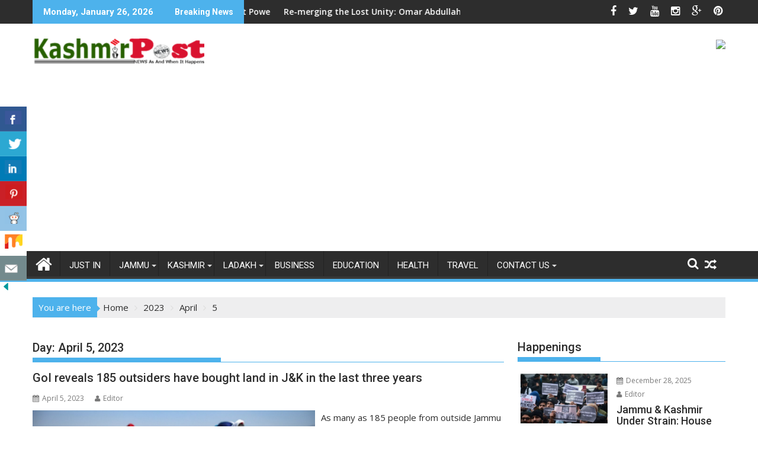

--- FILE ---
content_type: text/html; charset=UTF-8
request_url: https://kashmirpost.org/2023/04/05/
body_size: 31571
content:
<!DOCTYPE html><html lang=en-US>
<head>
<meta charset=UTF-8>
<meta name=viewport content="width=device-width, initial-scale=1">
<link rel=profile href="http://gmpg.org/xfn/11">
<link rel=pingback href="https://kashmirpost.org/xmlrpc.php">
<link rel=manifest href="/superpwa-manifest.json">
<meta name=theme-color content="#D5E0EB">
<meta name=robots content='noindex, follow'/>
<title>April 5, 2023 | Kashmir POST</title>
<meta property=og:locale content=en_US />
<meta property=og:type content=website />
<meta property=og:title content="April 5, 2023 | Kashmir POST"/>
<meta property=og:url content="https://kashmirpost.org/2023/04/05/"/>
<meta property=og:site_name content="Kashmir POST"/>
<meta name=twitter:card content=summary_large_image />
<style id=wp-img-auto-sizes-contain-inline-css type='text/css'>img:is([sizes=auto i],[sizes^="auto," i]){contain-intrinsic-size:3000px 1500px}</style><style id=wp-emoji-styles-inline-css type='text/css'>img.wp-smiley,img.emoji{display:inline!important;border:none!important;box-shadow:none!important;height:1em!important;width:1em!important;margin:0 .07em!important;vertical-align:-.1em!important;background:none!important;padding:0!important}</style><style id=wp-block-library-inline-css type='text/css'>:root{--wp-block-synced-color:#7a00df;--wp-block-synced-color--rgb:122 , 0 , 223;--wp-bound-block-color:var(--wp-block-synced-color);--wp-editor-canvas-background:#ddd;--wp-admin-theme-color:#007cba;--wp-admin-theme-color--rgb:0 , 124 , 186;--wp-admin-theme-color-darker-10:#006ba1;--wp-admin-theme-color-darker-10--rgb:0 , 107 , 160.5;--wp-admin-theme-color-darker-20:#005a87;--wp-admin-theme-color-darker-20--rgb:0 , 90 , 135;--wp-admin-border-width-focus:2px}@media (min-resolution:192dpi){:root{--wp-admin-border-width-focus:1.5px}}.wp-element-button{cursor:pointer}:root .has-very-light-gray-background-color{background-color:#eee}:root .has-very-dark-gray-background-color{background-color:#313131}:root .has-very-light-gray-color{color:#eee}:root .has-very-dark-gray-color{color:#313131}:root .has-vivid-green-cyan-to-vivid-cyan-blue-gradient-background{background:linear-gradient(135deg,#00d084,#0693e3)}:root .has-purple-crush-gradient-background{background:linear-gradient(135deg,#34e2e4,#4721fb 50%,#ab1dfe)}:root .has-hazy-dawn-gradient-background{background:linear-gradient(135deg,#faaca8,#dad0ec)}:root .has-subdued-olive-gradient-background{background:linear-gradient(135deg,#fafae1,#67a671)}:root .has-atomic-cream-gradient-background{background:linear-gradient(135deg,#fdd79a,#004a59)}:root .has-nightshade-gradient-background{background:linear-gradient(135deg,#330968,#31cdcf)}:root .has-midnight-gradient-background{background:linear-gradient(135deg,#020381,#2874fc)}:root{--wp--preset--font-size--normal:16px;--wp--preset--font-size--huge:42px}.has-regular-font-size{font-size:1em}.has-larger-font-size{font-size:2.625em}.has-normal-font-size{font-size:var(--wp--preset--font-size--normal)}.has-huge-font-size{font-size:var(--wp--preset--font-size--huge)}.has-text-align-center{text-align:center}.has-text-align-left{text-align:left}.has-text-align-right{text-align:right}.has-fit-text{white-space:nowrap!important}#end-resizable-editor-section{display:none}.aligncenter{clear:both}.items-justified-left{justify-content:flex-start}.items-justified-center{justify-content:center}.items-justified-right{justify-content:flex-end}.items-justified-space-between{justify-content:space-between}.screen-reader-text{border:0;clip-path:inset(50%);height:1px;margin:-1px;overflow:hidden;padding:0;position:absolute;width:1px;word-wrap:normal!important}.screen-reader-text:focus{background-color:#ddd;clip-path:none;color:#444;display:block;font-size:1em;height:auto;left:5px;line-height:normal;padding:15px 23px 14px;text-decoration:none;top:5px;width:auto;z-index:100000}html :where(.has-border-color){border-style:solid}html :where([style*=border-top-color]){border-top-style:solid}html :where([style*=border-right-color]){border-right-style:solid}html :where([style*=border-bottom-color]){border-bottom-style:solid}html :where([style*=border-left-color]){border-left-style:solid}html :where([style*=border-width]){border-style:solid}html :where([style*=border-top-width]){border-top-style:solid}html :where([style*=border-right-width]){border-right-style:solid}html :where([style*=border-bottom-width]){border-bottom-style:solid}html :where([style*=border-left-width]){border-left-style:solid}html :where(img[class*=wp-image-]){height:auto;max-width:100%}:where(figure){margin:0 0 1em}html :where(.is-position-sticky){--wp-admin--admin-bar--position-offset:var(--wp-admin--admin-bar--height,0)}@media screen and (max-width:600px){html :where(.is-position-sticky){--wp-admin--admin-bar--position-offset:0}}</style><style id=wp-block-paragraph-inline-css type='text/css'>.is-small-text{font-size:.875em}.is-regular-text{font-size:1em}.is-large-text{font-size:2.25em}.is-larger-text{font-size:3em}.has-drop-cap:not(:focus):first-letter{float:left;font-size:8.4em;font-style:normal;font-weight:100;line-height:.68;margin:.05em .1em 0 0;text-transform:uppercase}body.rtl .has-drop-cap:not(:focus):first-letter{float:none;margin-left:.1em}p.has-drop-cap.has-background{overflow:hidden}:root :where(p.has-background){padding:1.25em 2.375em}:where(p.has-text-color:not(.has-link-color)) a{color:inherit}p.has-text-align-left[style*="writing-mode:vertical-lr"],p.has-text-align-right[style*="writing-mode:vertical-rl"]{rotate:180deg}</style><style id=global-styles-inline-css type='text/css'>:root{--wp--preset--aspect-ratio--square:1;--wp--preset--aspect-ratio--4-3: 4/3;--wp--preset--aspect-ratio--3-4: 3/4;--wp--preset--aspect-ratio--3-2: 3/2;--wp--preset--aspect-ratio--2-3: 2/3;--wp--preset--aspect-ratio--16-9: 16/9;--wp--preset--aspect-ratio--9-16: 9/16;--wp--preset--color--black:#000;--wp--preset--color--cyan-bluish-gray:#abb8c3;--wp--preset--color--white:#fff;--wp--preset--color--pale-pink:#f78da7;--wp--preset--color--vivid-red:#cf2e2e;--wp--preset--color--luminous-vivid-orange:#ff6900;--wp--preset--color--luminous-vivid-amber:#fcb900;--wp--preset--color--light-green-cyan:#7bdcb5;--wp--preset--color--vivid-green-cyan:#00d084;--wp--preset--color--pale-cyan-blue:#8ed1fc;--wp--preset--color--vivid-cyan-blue:#0693e3;--wp--preset--color--vivid-purple:#9b51e0;--wp--preset--gradient--vivid-cyan-blue-to-vivid-purple:linear-gradient(135deg,#0693e3 0%,#9b51e0 100%);--wp--preset--gradient--light-green-cyan-to-vivid-green-cyan:linear-gradient(135deg,#7adcb4 0%,#00d082 100%);--wp--preset--gradient--luminous-vivid-amber-to-luminous-vivid-orange:linear-gradient(135deg,#fcb900 0%,#ff6900 100%);--wp--preset--gradient--luminous-vivid-orange-to-vivid-red:linear-gradient(135deg,#ff6900 0%,#cf2e2e 100%);--wp--preset--gradient--very-light-gray-to-cyan-bluish-gray:linear-gradient(135deg,#eee 0%,#a9b8c3 100%);--wp--preset--gradient--cool-to-warm-spectrum:linear-gradient(135deg,#4aeadc 0%,#9778d1 20%,#cf2aba 40%,#ee2c82 60%,#fb6962 80%,#fef84c 100%);--wp--preset--gradient--blush-light-purple:linear-gradient(135deg,#ffceec 0%,#9896f0 100%);--wp--preset--gradient--blush-bordeaux:linear-gradient(135deg,#fecda5 0%,#fe2d2d 50%,#6b003e 100%);--wp--preset--gradient--luminous-dusk:linear-gradient(135deg,#ffcb70 0%,#c751c0 50%,#4158d0 100%);--wp--preset--gradient--pale-ocean:linear-gradient(135deg,#fff5cb 0%,#b6e3d4 50%,#33a7b5 100%);--wp--preset--gradient--electric-grass:linear-gradient(135deg,#caf880 0%,#71ce7e 100%);--wp--preset--gradient--midnight:linear-gradient(135deg,#020381 0%,#2874fc 100%);--wp--preset--font-size--small:13px;--wp--preset--font-size--medium:20px;--wp--preset--font-size--large:36px;--wp--preset--font-size--x-large:42px;--wp--preset--spacing--20:.44rem;--wp--preset--spacing--30:.67rem;--wp--preset--spacing--40:1rem;--wp--preset--spacing--50:1.5rem;--wp--preset--spacing--60:2.25rem;--wp--preset--spacing--70:3.38rem;--wp--preset--spacing--80:5.06rem;--wp--preset--shadow--natural:6px 6px 9px rgba(0,0,0,.2);--wp--preset--shadow--deep:12px 12px 50px rgba(0,0,0,.4);--wp--preset--shadow--sharp:6px 6px 0 rgba(0,0,0,.2);--wp--preset--shadow--outlined:6px 6px 0 -3px #fff , 6px 6px #000;--wp--preset--shadow--crisp:6px 6px 0 #000}:where(.is-layout-flex){gap:.5em}:where(.is-layout-grid){gap:.5em}body .is-layout-flex{display:flex}.is-layout-flex{flex-wrap:wrap;align-items:center}.is-layout-flex > :is(*, div){margin:0}body .is-layout-grid{display:grid}.is-layout-grid > :is(*, div){margin:0}:where(.wp-block-columns.is-layout-flex){gap:2em}:where(.wp-block-columns.is-layout-grid){gap:2em}:where(.wp-block-post-template.is-layout-flex){gap:1.25em}:where(.wp-block-post-template.is-layout-grid){gap:1.25em}.has-black-color{color:var(--wp--preset--color--black)!important}.has-cyan-bluish-gray-color{color:var(--wp--preset--color--cyan-bluish-gray)!important}.has-white-color{color:var(--wp--preset--color--white)!important}.has-pale-pink-color{color:var(--wp--preset--color--pale-pink)!important}.has-vivid-red-color{color:var(--wp--preset--color--vivid-red)!important}.has-luminous-vivid-orange-color{color:var(--wp--preset--color--luminous-vivid-orange)!important}.has-luminous-vivid-amber-color{color:var(--wp--preset--color--luminous-vivid-amber)!important}.has-light-green-cyan-color{color:var(--wp--preset--color--light-green-cyan)!important}.has-vivid-green-cyan-color{color:var(--wp--preset--color--vivid-green-cyan)!important}.has-pale-cyan-blue-color{color:var(--wp--preset--color--pale-cyan-blue)!important}.has-vivid-cyan-blue-color{color:var(--wp--preset--color--vivid-cyan-blue)!important}.has-vivid-purple-color{color:var(--wp--preset--color--vivid-purple)!important}.has-black-background-color{background-color:var(--wp--preset--color--black)!important}.has-cyan-bluish-gray-background-color{background-color:var(--wp--preset--color--cyan-bluish-gray)!important}.has-white-background-color{background-color:var(--wp--preset--color--white)!important}.has-pale-pink-background-color{background-color:var(--wp--preset--color--pale-pink)!important}.has-vivid-red-background-color{background-color:var(--wp--preset--color--vivid-red)!important}.has-luminous-vivid-orange-background-color{background-color:var(--wp--preset--color--luminous-vivid-orange)!important}.has-luminous-vivid-amber-background-color{background-color:var(--wp--preset--color--luminous-vivid-amber)!important}.has-light-green-cyan-background-color{background-color:var(--wp--preset--color--light-green-cyan)!important}.has-vivid-green-cyan-background-color{background-color:var(--wp--preset--color--vivid-green-cyan)!important}.has-pale-cyan-blue-background-color{background-color:var(--wp--preset--color--pale-cyan-blue)!important}.has-vivid-cyan-blue-background-color{background-color:var(--wp--preset--color--vivid-cyan-blue)!important}.has-vivid-purple-background-color{background-color:var(--wp--preset--color--vivid-purple)!important}.has-black-border-color{border-color:var(--wp--preset--color--black)!important}.has-cyan-bluish-gray-border-color{border-color:var(--wp--preset--color--cyan-bluish-gray)!important}.has-white-border-color{border-color:var(--wp--preset--color--white)!important}.has-pale-pink-border-color{border-color:var(--wp--preset--color--pale-pink)!important}.has-vivid-red-border-color{border-color:var(--wp--preset--color--vivid-red)!important}.has-luminous-vivid-orange-border-color{border-color:var(--wp--preset--color--luminous-vivid-orange)!important}.has-luminous-vivid-amber-border-color{border-color:var(--wp--preset--color--luminous-vivid-amber)!important}.has-light-green-cyan-border-color{border-color:var(--wp--preset--color--light-green-cyan)!important}.has-vivid-green-cyan-border-color{border-color:var(--wp--preset--color--vivid-green-cyan)!important}.has-pale-cyan-blue-border-color{border-color:var(--wp--preset--color--pale-cyan-blue)!important}.has-vivid-cyan-blue-border-color{border-color:var(--wp--preset--color--vivid-cyan-blue)!important}.has-vivid-purple-border-color{border-color:var(--wp--preset--color--vivid-purple)!important}.has-vivid-cyan-blue-to-vivid-purple-gradient-background{background:var(--wp--preset--gradient--vivid-cyan-blue-to-vivid-purple)!important}.has-light-green-cyan-to-vivid-green-cyan-gradient-background{background:var(--wp--preset--gradient--light-green-cyan-to-vivid-green-cyan)!important}.has-luminous-vivid-amber-to-luminous-vivid-orange-gradient-background{background:var(--wp--preset--gradient--luminous-vivid-amber-to-luminous-vivid-orange)!important}.has-luminous-vivid-orange-to-vivid-red-gradient-background{background:var(--wp--preset--gradient--luminous-vivid-orange-to-vivid-red)!important}.has-very-light-gray-to-cyan-bluish-gray-gradient-background{background:var(--wp--preset--gradient--very-light-gray-to-cyan-bluish-gray)!important}.has-cool-to-warm-spectrum-gradient-background{background:var(--wp--preset--gradient--cool-to-warm-spectrum)!important}.has-blush-light-purple-gradient-background{background:var(--wp--preset--gradient--blush-light-purple)!important}.has-blush-bordeaux-gradient-background{background:var(--wp--preset--gradient--blush-bordeaux)!important}.has-luminous-dusk-gradient-background{background:var(--wp--preset--gradient--luminous-dusk)!important}.has-pale-ocean-gradient-background{background:var(--wp--preset--gradient--pale-ocean)!important}.has-electric-grass-gradient-background{background:var(--wp--preset--gradient--electric-grass)!important}.has-midnight-gradient-background{background:var(--wp--preset--gradient--midnight)!important}.has-small-font-size{font-size:var(--wp--preset--font-size--small)!important}.has-medium-font-size{font-size:var(--wp--preset--font-size--medium)!important}.has-large-font-size{font-size:var(--wp--preset--font-size--large)!important}.has-x-large-font-size{font-size:var(--wp--preset--font-size--x-large)!important}</style><style id=classic-theme-styles-inline-css type='text/css'>.wp-block-button__link{color:#fff;background-color:#32373c;border-radius:9999px;box-shadow:none;text-decoration:none;padding:calc(.667em + 2px) calc(1.333em + 2px);font-size:1.125em}.wp-block-file__button{background:#32373c;color:#fff;text-decoration:none}</style><style id=csbwf_sidebar_style-css media=all>.sbutton img{opacity:.8}.sbutton img:hover{opacity:1}.csbwfs-social-widget{position:fixed;width:50px;z-index:99999}.csbwfs-social-widget .csbwfs-sbutton{background:none;float:right;height:42px;margin:0;padding:0;position:relative;width:50px}.csbwfs-sbutton img{padding:5px}.csbwfs-sbutton a{text-align:center;display:block;width:45px;height:42px;border-bottom:1px solid rgba(255,255,255,.1)}.csbwfs-tw a{background:none repeat scroll 0 0 #2ca8d2}.csbwfs-fb a{background:none repeat scroll 0 0 #305891}.csbwfs-ml a{background:none repeat scroll 0 0 #738a8d}.csbwfs-gp a{background:none repeat scroll 0 0 #dd4c39}.csbwfs-li a{background:none repeat scroll 0 0 #007bb6}.csbwfs-pin a{background:none repeat scroll 0 0 #ca2027}.csbwfs-yt a{background:none repeat scroll 0 0 #d42026}.csbwfs-re a{background:none repeat scroll 0 0 #93c3e6}.csbwfs-st a{background:none repeat scroll 0 0 #fff}.csbwfs-sk a{background:none repeat scroll 0 0 #08b0f1}#csbwfs-right #csbwfs-re,#csbwfs-right #csbwfs-st,#csbwfs-right #csbwfs-yt,#csbwfs-right #csbwfs-ml,#csbwfs-right #csbwfs-pin,#csbwfs-right #csbwfs-gp,#csbwfs-right #csbwfs-tw,#csbwfs-right #csbwfs-fb,#csbwfs-right #csbwfs-li a{position:absolute;right:0}#csbwfs-right a#csbwfs-hide{padding-right:33px}#csbwfs-right a#csbwfs-show{float:right}#csbwfs-bottom #re a,#csbwfs-bottom #st a,#csbwfs-bottom #yt a,#csbwfs-bottom #ml a,#csbwfs-bottom #pin a,#csbwfs-bottom #gp a,#csbwfs-bottom #tw a,#csbwfs-bottom #fb a,#csbwfs-bottom #fb a{bottom:0;height:45px}#csbwfs-bottom{width:100%;margin:0 auto;text-align:center;bottom:0!important}#csbwfs-bottom .csbwfs-hide{display:none!important}#csbwfs-bottom .csbwfs-sbutton{background:none repeat scroll 0 0 rgba(0,0,0,0);display:inline-block;float:none;margin:0 auto;position:relative;width:45px}#csbwfs-bottom .csbwfs-sbutton img{width:31px;height:30px;opacity:.8}#csbwfs-bottom .csbwfs-sbutton img:hover{opacity:1}#socialButtonOnPage{width:100%;display:inline-block;float:left;position:relative}#socialButtonOnPage .csbwfs-sbutton-post img{width:31px;height:30px;opacity:1;padding-top:1%;margin:0 auto;text-align:center;border:none!important}#socialButtonOnPage .csbwfs-sbutton-post img:hover{opacity:1}#socialButtonOnPage .sharethis-arrow span:hover44% 19%{cursor:pointer}#socialButtonOnPage .sharethis-arrow span{color:#fff;display:inline-block;font-size:16px;font-style:italic;font-weight:bold}.leftSocialButtonOnPage .csbwfs-sbutton-post{display:inline-block;padding:5px 1px}.leftSocialButtonOnPage .sharethis-arrow{float:left;padding:8px 10px 5px 1px;height:35px;margin-top:5px;margin-right:25px;width:auto;vertical-align:bottom;background-color:#1ba3df;display:inline-block;position:relative}.leftSocialButtonOnPage .sharethis-arrow:after{border-left:20px solid transparent;border-right:20px solid transparent;border-top:20px solid #1ba3df;content:"";right:-35px;margin-left:-25px;position:absolute;top:0;z-index:2;transform:rotate(270deg);bottom:0}.leftSocialButtonOnPage .sharethis-arrow span{padding-left:12px}.rightSocialButtonOnPage .csbwfs-sbutton-post{float:right;padding:5px 1px}.rightSocialButtonOnPage .sharethis-arrow{float:right;padding:8px 10px 5px 1px;height:35px;margin-top:5px;margin-left:25px;width:auto;vertical-align:bottom;background-color:#1ba3df;display:inline-block;position:relative}.rightSocialButtonOnPage .sharethis-arrow:after{border-left:20px solid transparent;border-right:20px solid transparent;border-top:20px solid #1ba3df;content:"";left:0;margin-left:-35px;position:absolute;top:0;z-index:2;transform:rotate(90deg);bottom:0}.rightSocialButtonOnPage .sharethis-arrow span{padding-left:12px}#socialButtonOnPage .csbwfs-sbutton-post a{display:block;width:50px;height:auto;text-align:center;border:none!important}#socialButtonOnPage .csbwfs-sbutton-post a:hover{display:block;width:50px;height:auto;text-align:center;border:none!important}.csbwfs-sbutton a i,.csbwfs-sbutton-post a i{display:inline-block;position:relative;width:30px;height:30px;background-image:url(/wp-content/plugins/custom-share-buttons-with-floating-sidebar/images/minify-social.png.pagespeed.ce.QegUApst5K.png)}@media only screen and (max-width:768px){.sharethis-arrow{}.sharethis-arrow span{font-size:12px!important}.sharethis-arrow:after{}#socialButtonOnPage .csbwfs-sbutton-post a{width:40px}}i.csbwfs_facebook{background-position:68% 4%}i.csbwfs_twitter{background-position:14% 4%}i.csbwfs_plus{background-position:80% 4%}i.csbwfs_linkedin{background-position:92% 4%}i.csbwfs_pinterest{background-position:14% 19%}i.csbwfs_youtube{background-position:32% 4%}i.csbwfs_reddit{background-position:26% 19%}i.csbwfs_stumbleupon{background-position:44% 19%}i.csbwfs_skype{background-position:38% 20%}i.csbwfs_mail{background-position:9% 19%}#socialButtonOnPage i.csbwfs_facebook{background-position:68% 5%}#socialButtonOnPage i.csbwfs_twitter{background-position:14% 5%}#socialButtonOnPage i.csbwfs_plus{background-position:80% 5%}#socialButtonOnPage i.csbwfs_linkedin{background-position:92% 5%}#socialButtonOnPage i.csbwfs_pinterest{background-position:14% 20%}#socialButtonOnPage i.csbwfs_youtube{background-position:32% 5%}#socialButtonOnPage i.csbwfs_reddit{background-position:26% 20%}#socialButtonOnPage i.csbwfs_stumbleupon{background-position:44% 19%}#socialButtonOnPage i.csbwfs_mail{background-position:8% 20%}#socialButtonOnPage i.csbwfs_skype{background-position:38% 20%}</style><link rel=stylesheet id=font-awesome-css href='//netdna.bootstrapcdn.com/font-awesome/4.1.0/css/font-awesome.css' type='text/css' media=screen /><style id=jquery-bxslider-css media=all>.bx-wrapper{position:relative;margin:0 auto;padding:0;*zoom:1}.bx-wrapper img{max-width:100%;display:block}.bx-wrapper .bx-pager,.bx-wrapper .bx-controls-auto{position:absolute;bottom:-30px;width:100%}.bx-wrapper .bx-loading{min-height:50px;height:100%;width:100%;position:absolute;top:0;left:0;z-index:2000}.bx-wrapper .bx-pager{text-align:center;font-size:.85em;font-family:Arial;font-weight:700;color:#666;padding-top:20px}.bx-wrapper .bx-pager .bx-pager-item,.bx-wrapper .bx-controls-auto .bx-controls-auto-item{display:inline-block;*zoom:1;*display:inline}.bx-wrapper .bx-pager.bx-default-pager a{background:#fff;text-indent:-9999px;display:block;width:10px;height:10px;margin:0 5px;outline:0;-moz-border-radius:5px;-webkit-border-radius:5px;border-radius:5px}.bx-wrapper .bx-pager.bx-default-pager a:hover,.bx-wrapper .bx-pager.bx-default-pager a.active{background:#e74c3c}.bx-wrapper .bx-prev{left:10px}.bx-wrapper .bx-next{right:-10px}.bx-wrapper .bx-prev:hover{background-position:0 0}.bx-wrapper .bx-next:hover{background-position:-43px 0}.bx-wrapper .bx-controls-direction a{position:absolute;color:#ccc;top:50%;margin-top:-16px;outline:0;width:32px;height:32px;z-index:9999}.bx-wrapper .bx-controls-direction a.disabled{display:none}.bx-wrapper .bx-controls-auto{text-align:center}.bx-wrapper .bx-controls-auto .bx-start{display:block;text-indent:-9999px;width:10px;height:11px;outline:0;background:url(/wp-content/themes/supermag/assets/library/bxslider/images/xcontrols.png.pagespeed.ic.2rMvaoB-nh.png) -86px -11px no-repeat;margin:0 3px}.bx-wrapper .bx-controls-auto .bx-start:hover,.bx-wrapper .bx-controls-auto .bx-start.active{background-position:-86px 0}.bx-wrapper .bx-controls-auto .bx-stop{display:block;text-indent:-9999px;width:9px;height:11px;outline:0;background:url(/wp-content/themes/supermag/assets/library/bxslider/images/xcontrols.png.pagespeed.ic.2rMvaoB-nh.png) -86px -44px no-repeat;margin:0 3px}.bx-wrapper .bx-controls-auto .bx-stop:hover,.bx-wrapper .bx-controls-auto .bx-stop.active{background-position:-86px -33px}.bx-wrapper .bx-controls.bx-has-controls-auto.bx-has-pager .bx-controls-auto{right:0;width:35px}.bx-wrapper .bx-caption{position:absolute;bottom:0;left:0;background:#666 \9 ;background:rgba(80,80,80,.75);width:100%}.bx-wrapper .bx-caption span{color:#fff;font-family:Arial;display:block;font-size:.85em;padding:10px}</style><link rel=stylesheet id=supermag-googleapis-css href='//fonts.googleapis.com/css?family=Open+Sans%3A600%2C400%7CRoboto%3A300italic%2C400%2C500%2C700&#038;ver=1.0.1' type='text/css' media=all /><style id=supermag-style-css media=all>@import url(/wp-content/themes/supermag/style.css);</style><style id=supermag-style-inline-css type='text/css'>mark,.comment-form .form-submit input,.read-more,.bn-title,.home-icon.front_page_on,.header-wrapper .menu li:hover>a,.header-wrapper .menu>li.current-menu-item a,.header-wrapper .menu>li.current-menu-parent a,.header-wrapper .menu>li.current_page_parent a,.header-wrapper .menu>li.current_page_ancestor a,.header-wrapper .menu>li.current-menu-item>a:before,.header-wrapper .menu>li.current-menu-parent>a:before,.header-wrapper .menu>li.current_page_parent>a:before,.header-wrapper .menu>li.current_page_ancestor>a:before,.header-wrapper .main-navigation ul ul.sub-menu li:hover>a,.header-wrapper .main-navigation ul ul.children li:hover>a,.slider-section .cat-links a,.featured-desc .below-entry-meta .cat-links a,#calendar_wrap #wp-calendar #today,#calendar_wrap #wp-calendar #today a,.wpcf7-form input.wpcf7-submit:hover,.breadcrumb{background:#4db2ec}a:hover,.screen-reader-text:focus,.bn-content a:hover,.socials a:hover,.site-title a,.search-block input#menu-search,.widget_search input#s,.search-block #searchsubmit,.widget_search #searchsubmit,.footer-sidebar .featured-desc .above-entry-meta a:hover,.slider-section .slide-title:hover,.besides-slider .post-title a:hover,.slider-feature-wrap a:hover,.slider-section .bx-controls-direction a,.besides-slider .beside-post:hover .beside-caption,.besides-slider .beside-post:hover .beside-caption a:hover,.featured-desc .above-entry-meta span:hover,.posted-on a:hover,.cat-links a:hover,.comments-link a:hover,.edit-link a:hover,.tags-links a:hover,.byline a:hover,.nav-links a:hover,#supermag-breadcrumbs a:hover,.wpcf7-form input.wpcf7-submit,.woocommerce nav.woocommerce-pagination ul li a:focus,.woocommerce nav.woocommerce-pagination ul li a:hover,.woocommerce nav.woocommerce-pagination ul li span.current{color:#4db2ec}.search-block input#menu-search,.widget_search input#s,.tagcloud a{border:1px solid #4db2ec}.footer-wrapper .border,.nav-links .nav-previous a:hover,.nav-links .nav-next a:hover{border-top:1px solid #4db2ec}.besides-slider .beside-post{border-bottom:3px solid #4db2ec}.widget-title,.footer-wrapper,.page-header .page-title,.single .entry-header .entry-title,.page .entry-header .entry-title{border-bottom:1px solid #4db2ec}.widget-title:before,.page-header .page-title:before,.single .entry-header .entry-title:before,.page .entry-header .entry-title:before{border-bottom:7px solid #4db2ec}.wpcf7-form input.wpcf7-submit,article.post.sticky{border:2px solid #4db2ec}.breadcrumb::after{border-left:5px solid #4db2ec}.rtl .breadcrumb::after{border-right:5px solid #4db2ec;border-left:medium none}.header-wrapper #site-navigation{border-bottom:5px solid #4db2ec}@media screen and (max-width:992px){.slicknav_btn.slicknav_open{border:1px solid #4db2ec}.header-wrapper .main-navigation ul ul.sub-menu li:hover>a,.header-wrapper .main-navigation ul ul.children li:hover>a{background:#2d2d2d}.slicknav_btn.slicknav_open:before{background:#4db2ec;box-shadow:0 6px 0 0 #4db2ec , 0 12px 0 0 #4db2ec}.slicknav_nav li:hover>a,.slicknav_nav li.current-menu-ancestor a,.slicknav_nav li.current-menu-item>a,.slicknav_nav li.current_page_item a,.slicknav_nav li.current_page_item .slicknav_item span,.slicknav_nav li .slicknav_item:hover a{color:#4db2ec}}.cat-links .at-cat-item-1{background:#4db2ec!important;color:#fff!important}.cat-links .at-cat-item-1:hover{background:#2d2d2d!important;color:#fff!important}.cat-links .at-cat-item-4{background:#4db2ec!important;color:#fff!important}.cat-links .at-cat-item-4:hover{background:#2d2d2d!important;color:#fff!important}.cat-links .at-cat-item-5{background:#4db2ec!important;color:#fff!important}.cat-links .at-cat-item-5:hover{background:#2d2d2d!important;color:#fff!important}.cat-links .at-cat-item-6{background:#4db2ec!important;color:#fff!important}.cat-links .at-cat-item-6:hover{background:#2d2d2d!important;color:#fff!important}.cat-links .at-cat-item-7{background:#4db2ec!important;color:#fff!important}.cat-links .at-cat-item-7:hover{background:#2d2d2d!important;color:#fff!important}.cat-links .at-cat-item-8{background:#4db2ec!important;color:#fff!important}.cat-links .at-cat-item-8:hover{background:#2d2d2d!important;color:#fff!important}.cat-links .at-cat-item-9{background:#4db2ec!important;color:#fff!important}.cat-links .at-cat-item-9:hover{background:#2d2d2d!important;color:#fff!important}.cat-links .at-cat-item-10{background:#4db2ec!important;color:#fff!important}.cat-links .at-cat-item-10:hover{background:#2d2d2d!important;color:#fff!important}.cat-links .at-cat-item-11{background:#4db2ec!important;color:#fff!important}.cat-links .at-cat-item-11:hover{background:#2d2d2d!important;color:#fff!important}.cat-links .at-cat-item-12{background:#4db2ec!important;color:#fff!important}.cat-links .at-cat-item-12:hover{background:#2d2d2d!important;color:#fff!important}.cat-links .at-cat-item-13{background:#4db2ec!important;color:#fff!important}.cat-links .at-cat-item-13:hover{background:#2d2d2d!important;color:#fff!important}.cat-links .at-cat-item-14{background:#4db2ec!important;color:#fff!important}.cat-links .at-cat-item-14:hover{background:#2d2d2d!important;color:#fff!important}.cat-links .at-cat-item-15{background:#4db2ec!important;color:#fff!important}.cat-links .at-cat-item-15:hover{background:#2d2d2d!important;color:#fff!important}.cat-links .at-cat-item-16{background:#4db2ec!important;color:#fff!important}.cat-links .at-cat-item-16:hover{background:#2d2d2d!important;color:#fff!important}.cat-links .at-cat-item-17{background:#4db2ec!important;color:#fff!important}.cat-links .at-cat-item-17:hover{background:#2d2d2d!important;color:#fff!important}.cat-links .at-cat-item-18{background:#4db2ec!important;color:#fff!important}.cat-links .at-cat-item-18:hover{background:#2d2d2d!important;color:#fff!important}.cat-links .at-cat-item-19{background:#4db2ec!important;color:#fff!important}.cat-links .at-cat-item-19:hover{background:#2d2d2d!important;color:#fff!important}.cat-links .at-cat-item-20{background:#4db2ec!important;color:#fff!important}.cat-links .at-cat-item-20:hover{background:#2d2d2d!important;color:#fff!important}.cat-links .at-cat-item-21{background:#4db2ec!important;color:#fff!important}.cat-links .at-cat-item-21:hover{background:#2d2d2d!important;color:#fff!important}.cat-links .at-cat-item-22{background:#4db2ec!important;color:#fff!important}.cat-links .at-cat-item-22:hover{background:#2d2d2d!important;color:#fff!important}.cat-links .at-cat-item-23{background:#4db2ec!important;color:#fff!important}.cat-links .at-cat-item-23:hover{background:#2d2d2d!important;color:#fff!important}.cat-links .at-cat-item-24{background:#4db2ec!important;color:#fff!important}.cat-links .at-cat-item-24:hover{background:#2d2d2d!important;color:#fff!important}.cat-links .at-cat-item-25{background:#4db2ec!important;color:#fff!important}.cat-links .at-cat-item-25:hover{background:#2d2d2d!important;color:#fff!important}.cat-links .at-cat-item-26{background:#4db2ec!important;color:#fff!important}.cat-links .at-cat-item-26:hover{background:#2d2d2d!important;color:#fff!important}.cat-links .at-cat-item-27{background:#4db2ec!important;color:#fff!important}.cat-links .at-cat-item-27:hover{background:#2d2d2d!important;color:#fff!important}.cat-links .at-cat-item-28{background:#4db2ec!important;color:#fff!important}.cat-links .at-cat-item-28:hover{background:#2d2d2d!important;color:#fff!important}.cat-links .at-cat-item-29{background:#4db2ec!important;color:#fff!important}.cat-links .at-cat-item-29:hover{background:#2d2d2d!important;color:#fff!important}.cat-links .at-cat-item-30{background:#4db2ec!important;color:#fff!important}.cat-links .at-cat-item-30:hover{background:#2d2d2d!important;color:#fff!important}.cat-links .at-cat-item-31{background:#4db2ec!important;color:#fff!important}.cat-links .at-cat-item-31:hover{background:#2d2d2d!important;color:#fff!important}.cat-links .at-cat-item-32{background:#4db2ec!important;color:#fff!important}.cat-links .at-cat-item-32:hover{background:#2d2d2d!important;color:#fff!important}.cat-links .at-cat-item-33{background:#4db2ec!important;color:#fff!important}.cat-links .at-cat-item-33:hover{background:#2d2d2d!important;color:#fff!important}.cat-links .at-cat-item-35{background:#4db2ec!important;color:#fff!important}.cat-links .at-cat-item-35:hover{background:#2d2d2d!important;color:#fff!important}.cat-links .at-cat-item-36{background:#4db2ec!important;color:#fff!important}.cat-links .at-cat-item-36:hover{background:#2d2d2d!important;color:#fff!important}.cat-links .at-cat-item-37{background:#4db2ec!important;color:#fff!important}.cat-links .at-cat-item-37:hover{background:#2d2d2d!important;color:#fff!important}.cat-links .at-cat-item-38{background:#4db2ec!important;color:#fff!important}.cat-links .at-cat-item-38:hover{background:#2d2d2d!important;color:#fff!important}.cat-links .at-cat-item-39{background:#4db2ec!important;color:#fff!important}.cat-links .at-cat-item-39:hover{background:#2d2d2d!important;color:#fff!important}.cat-links .at-cat-item-4197{background:#4db2ec!important;color:#fff!important}.cat-links .at-cat-item-4197:hover{background:#2d2d2d!important;color:#fff!important}.cat-links .at-cat-item-5667{background:#4db2ec!important;color:#fff!important}.cat-links .at-cat-item-5667:hover{background:#2d2d2d!important;color:#fff!important}.cat-links .at-cat-item-5855{background:#4db2ec!important;color:#fff!important}.cat-links .at-cat-item-5855:hover{background:#2d2d2d!important;color:#fff!important}.cat-links .at-cat-item-9213{background:#4db2ec!important;color:#fff!important}.cat-links .at-cat-item-9213:hover{background:#2d2d2d!important;color:#fff!important}.cat-links .at-cat-item-9214{background:#4db2ec!important;color:#fff!important}.cat-links .at-cat-item-9214:hover{background:#2d2d2d!important;color:#fff!important}.cat-links .at-cat-item-19849{background:#4db2ec!important;color:#fff!important}.cat-links .at-cat-item-19849:hover{background:#2d2d2d!important;color:#fff!important}.cat-links .at-cat-item-31857{background:#4db2ec!important;color:#fff!important}.cat-links .at-cat-item-31857:hover{background:#2d2d2d!important;color:#fff!important}.inside-header{padding-top:20px;padding-bottom:20px}.page-header-image,.page-header-image-single,.post-image{display:none}</style><style id=supermag-block-front-styles-css media=all>@media only screen and (min-width:768px){.middle-col .alignfull{margin-left:calc(50% - 50vw);margin-right:calc(50% - 49.6vw);width:auto;max-width:1000%}.middle-col .alignwide{margin-left:calc(25% - 25vw);margin-right:calc(25% - 25vw);width:auto;max-width:1000%}.middle-col .alignwide img,.middle-col .alignfull img{display:block;margin:0 auto}.middle-col .alignfull img{width:100vw}.middle-col .alignwide iframe,.middle-col .alignfull iframe{display:block;margin:0 auto;width:100%!important}}.wp-block-image{margin-bottom:15px;overflow:hidden}.alignleft img{float:left}.alignright img{float:right}.wp-block-embed__wrapper iframe{width:100%!important}.entry-content .wp-block-gallery,.wp-block-gallery{margin:0;padding:0}.panel-layout{clear:both;margin-bottom:1.5em}</style><style>.scroll-back-to-top-wrapper{position:fixed;opacity:0;visibility:hidden;overflow:hidden;text-align:center;z-index:99999999;background-color:#777;color:#eee;width:50px;height:48px;line-height:48px;right:30px;bottom:30px;padding-top:2px;border-top-left-radius:10px;border-top-right-radius:10px;border-bottom-right-radius:10px;border-bottom-left-radius:10px;-webkit-transition:all .5s ease-in-out;-moz-transition:all .5s ease-in-out;-ms-transition:all .5s ease-in-out;-o-transition:all .5s ease-in-out;transition:all .5s ease-in-out}.scroll-back-to-top-wrapper:hover{background-color:#888;color:#eee}.scroll-back-to-top-wrapper.show{visibility:visible;cursor:pointer;opacity:1.0}.scroll-back-to-top-wrapper i.fa{line-height:inherit}.scroll-back-to-top-wrapper .fa-lg{vertical-align:0}</style><style type="text/css" id=custom-background-css>
body.custom-background { background-color: #ffffff; }
</style><script type="application/ld+json" class=yoast-schema-graph>{"@context":"https://schema.org","@graph":[{"@type":"CollectionPage","@id":"https://kashmirpost.org/2023/04/05/","url":"https://kashmirpost.org/2023/04/05/","name":"April 5, 2023 | Kashmir POST","isPartOf":{"@id":"https://kashmirpost.org/#website"},"primaryImageOfPage":{"@id":"https://kashmirpost.org/2023/04/05/#primaryimage"},"image":{"@id":"https://kashmirpost.org/2023/04/05/#primaryimage"},"thumbnailUrl":"https://kashmirpost.org/wp-content/uploads/2023/04/GoI-reveals-185-outsiders-have-bought-land-in-JK-in-the-last-three-years.jpg","breadcrumb":{"@id":"https://kashmirpost.org/2023/04/05/#breadcrumb"},"inLanguage":"en-US"},{"@type":"ImageObject","inLanguage":"en-US","@id":"https://kashmirpost.org/2023/04/05/#primaryimage","url":"https://kashmirpost.org/wp-content/uploads/2023/04/GoI-reveals-185-outsiders-have-bought-land-in-JK-in-the-last-three-years.jpg","contentUrl":"https://kashmirpost.org/wp-content/uploads/2023/04/GoI-reveals-185-outsiders-have-bought-land-in-JK-in-the-last-three-years.jpg","width":1200,"height":600,"caption":"GoI reveals 185 outsiders have bought land in J&K in the last three years"},{"@type":"BreadcrumbList","@id":"https://kashmirpost.org/2023/04/05/#breadcrumb","itemListElement":[{"@type":"ListItem","position":1,"name":"Home","item":"https://kashmirpost.org/"},{"@type":"ListItem","position":2,"name":"Archives for April 5, 2023"}]},{"@type":"WebSite","@id":"https://kashmirpost.org/#website","url":"https://kashmirpost.org/","name":"Kashmir Post: Stay Informed, Stay Engaged with What Matters","description":"Empowering voices, shaping futures: News that matters, delivered now","publisher":{"@id":"https://kashmirpost.org/#organization"},"potentialAction":[{"@type":"SearchAction","target":{"@type":"EntryPoint","urlTemplate":"https://kashmirpost.org/?s={search_term_string}"},"query-input":{"@type":"PropertyValueSpecification","valueRequired":true,"valueName":"search_term_string"}}],"inLanguage":"en-US"},{"@type":"Organization","@id":"https://kashmirpost.org/#organization","name":"Kashmir Post: Stay Informed, Stay Engaged with What Matters","url":"https://kashmirpost.org/","logo":{"@type":"ImageObject","inLanguage":"en-US","@id":"https://kashmirpost.org/#/schema/logo/image/","url":"https://kashmirpost.org/wp-content/uploads/2017/06/cropped-Kashmir-Post-News-As-And-When-It-Happens.png","contentUrl":"https://kashmirpost.org/wp-content/uploads/2017/06/cropped-Kashmir-Post-News-As-And-When-It-Happens.png","width":290,"height":44,"caption":"Kashmir Post: Stay Informed, Stay Engaged with What Matters"},"image":{"@id":"https://kashmirpost.org/#/schema/logo/image/"}}]}</script>
<link rel=dns-prefetch href='//www.googletagmanager.com'/>
<link rel=dns-prefetch href='//netdna.bootstrapcdn.com'/>
<link rel=dns-prefetch href='//fonts.googleapis.com'/>
<link rel=dns-prefetch href='//pagead2.googlesyndication.com'/>
<link rel=dns-prefetch href='//fundingchoicesmessages.google.com'/>
<link rel=alternate type="application/rss+xml" title="Kashmir POST &raquo; Feed" href="https://kashmirpost.org/feed/"/>
<script type="text/javascript" src="/wp-includes/js/jquery/jquery.min.js,qver=3.7.1.pagespeed.jm.D_ncVswWUz.js" id=jquery-core-js></script>
<script type="text/javascript" id=jquery-core-js-after>var windWidth=jQuery(window).width();var animateWidth;var defaultAnimateWidth;jQuery(document).ready(function(){animateWidth="55";defaultAnimateWidth=animateWidth-10;animateHeight="49";defaultAnimateHeight=animateHeight-2;jQuery("div.csbwfsbtns a").hover(function(){jQuery(this).animate({width:animateWidth});},function(){jQuery(this).stop(true,true).animate({width:defaultAnimateWidth});});jQuery("div.csbwfs-show").hide();jQuery("div.csbwfs-show a").click(function(){jQuery("div#csbwfs-social-inner").show(500);jQuery("div.csbwfs-show").hide(500);jQuery("div.csbwfs-hide").show(500);csbwfsSetCookie("csbwfs_show_hide_status","active","1");});jQuery("div.csbwfs-hide a").click(function(){jQuery("div.csbwfs-show").show(500);jQuery("div.csbwfs-hide").hide(500);jQuery("div#csbwfs-social-inner").hide(500);csbwfsSetCookie("csbwfs_show_hide_status","in_active","1");});var button_status=csbwfsGetCookie("csbwfs_show_hide_status");if(button_status=="in_active"){jQuery("div.csbwfs-show").show();jQuery("div.csbwfs-hide").hide();jQuery("div#csbwfs-social-inner").hide();}else{jQuery("div#csbwfs-social-inner").show();jQuery("div.csbwfs-show").hide();jQuery("div.csbwfs-hide").show();}});csbwfsCheckCookie();function csbwfsSetCookie(cname,cvalue,exdays){var d=new Date();d.setTime(d.getTime()+(exdays*24*60*60*1000));var expires="expires="+d.toGMTString();document.cookie=cname+"="+cvalue+"; "+expires;}function csbwfsGetCookie(cname){var name=cname+"=";var ca=document.cookie.split(';');for(var i=0;i<ca.length;i++){var c=ca[i];while(c.charAt(0)==' ')c=c.substring(1);if(c.indexOf(name)!=-1){return c.substring(name.length,c.length);}}return"";}function csbwfsCheckCookie(){var hideshowhide=""
var button_status=csbwfsGetCookie("csbwfs_show_hide_status");if(button_status!=""){}else{csbwfsSetCookie("csbwfs_show_hide_status","active",1);}if(hideshowhide=="yes"){csbwfsSetCookie("csbwfs_show_hide_status","active",0);}}</script>
<script type="text/javascript" src="/wp-includes/js/jquery/jquery-migrate.min.js,qver=3.4.1.pagespeed.jm.6gUa6K3uKL.js" id=jquery-migrate-js></script>
<script type="text/javascript" src="https://www.googletagmanager.com/gtag/js?id=G-3MV3GH8GFL" id=google_gtagjs-js async></script>
<script type="text/javascript" id=google_gtagjs-js-after>window.dataLayer=window.dataLayer||[];function gtag(){dataLayer.push(arguments);}gtag("set","linker",{"domains":["kashmirpost.org"]});gtag("js",new Date());gtag("set","developer_id.dZTNiMT",true);gtag("config","G-3MV3GH8GFL");</script>
<link rel="https://api.w.org/" href="https://kashmirpost.org/wp-json/"/><link rel=EditURI type="application/rsd+xml" title=RSD href="https://kashmirpost.org/xmlrpc.php?rsd"/>
<meta name=generator content="Site Kit by Google 1.170.0"/>
<meta name=google-site-verification content=5timmwQfJ0HdrbhapSjpmz1pnJZ9Mhb6p4kl5TSN4mY>
<meta name=google-adsense-platform-account content=ca-host-pub-2644536267352236>
<meta name=google-adsense-platform-domain content=sitekit.withgoogle.com>
<meta name=onesignal content=wordpress-plugin />
<script>window.OneSignalDeferred=window.OneSignalDeferred||[];OneSignalDeferred.push(function(OneSignal){var oneSignal_options={};window._oneSignalInitOptions=oneSignal_options;oneSignal_options['serviceWorkerParam']={scope:'/wp-content/plugins/onesignal-free-web-push-notifications/sdk_files/push/onesignal/'};oneSignal_options['serviceWorkerPath']='OneSignalSDKWorker.js';OneSignal.Notifications.setDefaultUrl("https://kashmirpost.org");oneSignal_options['wordpress']=true;oneSignal_options['appId']='72fb31f3-88a4-42ba-be0d-1b26ec2bf448';oneSignal_options['allowLocalhostAsSecureOrigin']=true;oneSignal_options['welcomeNotification']={};oneSignal_options['welcomeNotification']['disable']=true;oneSignal_options['path']="https://kashmirpost.org/wp-content/plugins/onesignal-free-web-push-notifications/sdk_files/";oneSignal_options['safari_web_id']="web.onesignal.auto.40767e72-dc1c-4bfb-b1c2-39a715222d63";oneSignal_options['promptOptions']={};oneSignal_options['notifyButton']={};oneSignal_options['notifyButton']['enable']=true;oneSignal_options['notifyButton']['position']='bottom-right';oneSignal_options['notifyButton']['theme']='default';oneSignal_options['notifyButton']['size']='medium';oneSignal_options['notifyButton']['displayPredicate']=function(){return!OneSignal.User.PushSubscription.optedIn;};oneSignal_options['notifyButton']['showCredit']=true;oneSignal_options['notifyButton']['text']={};OneSignal.init(window._oneSignalInitOptions);OneSignal.Slidedown.promptPush()});function documentInitOneSignal(){var oneSignal_elements=document.getElementsByClassName("OneSignal-prompt");var oneSignalLinkClickHandler=function(event){OneSignal.Notifications.requestPermission();event.preventDefault();};for(var i=0;i<oneSignal_elements.length;i++)oneSignal_elements[i].addEventListener('click',oneSignalLinkClickHandler,false);}if(document.readyState==='complete'){documentInitOneSignal();}else{window.addEventListener("load",function(event){documentInitOneSignal();});}</script>
<script type="text/javascript" async=async src="https://pagead2.googlesyndication.com/pagead/js/adsbygoogle.js?client=ca-pub-5349897374242642&amp;host=ca-host-pub-2644536267352236" crossorigin=anonymous></script>
<link rel=icon href="/wp-content/uploads/2017/05/xcropped-KashmirPost-Logo-2-32x32.png.pagespeed.ic.ojpAv37bkR.png" sizes=32x32 />
<link rel=icon href="/wp-content/uploads/2017/05/cropped-KashmirPost-Logo-2-192x192.png.pagespeed.ce.AXbSCigNbg.png" sizes=192x192 />
<link rel=apple-touch-icon href="/wp-content/uploads/2017/05/cropped-KashmirPost-Logo-2-180x180.png.pagespeed.ce.mWPTjArsXo.png"/>
<meta name=msapplication-TileImage content="https://kashmirpost.org/wp-content/uploads/2017/05/cropped-KashmirPost-Logo-2-270x270.png"/>
</head>
<body class="archive date custom-background wp-custom-logo wp-theme-supermag wp-child-theme-kpost single-large-image left-logo-right-ainfo right-sidebar at-sticky-sidebar group-blog">
<div id=page class="hfeed site">
<a class="skip-link screen-reader-text" href="#content" title=link>Skip to content</a>
<header id=masthead class=site-header role=banner>
<div class="top-header-section clearfix">
<div class=wrapper>
<div class="header-latest-posts float-left bn-title">Monday, January 26, 2026</div>	<div class="header-latest-posts bn-wrapper float-left">
<div class=bn-title>
Breaking News	</div>
<ul class=bn>
<li class=bn-content>
<a href="/2026/01/mohra-hydroelectric-project-kashmir-heritage-neglect/" title="Mohra Hydroelectric Project: How Asia’s First Powerhouse in Kashmir Became a Forgotten Ruin">
Mohra Hydroelectric Project: How Asia’s First Powerhouse in Kashmir Became a Forgotten Ruin	</a>
</li>
<li class=bn-content>
<a href="/2026/01/remerger-ladakh-jammu-kashmir-omar-abdullah-gulmarg/" title="Re-merging the Lost Unity: Omar Abdullah’s Call to Restore Ladakh with Jammu &amp; Kashmir">
Re-merging the Lost Unity: Omar Abdullah’s Call to Restore Ladakh with Jammu &amp; Kashmir	</a>
</li>
<li class=bn-content>
<a href="/2026/01/katra-srinagar-special-train-january-2026-snowfall-connectivity/" title="Special Katra–Srinagar Train to Run on January 27–28: How Railways Are Keeping Kashmir Connected Amid Snowfall Crisis">
Special Katra–Srinagar Train to Run on January 27–28: How Railways Are Keeping Kashmir Connected Amid Snowfall Crisis	</a>
</li>
<li class=bn-content>
<a href="/2026/01/ladakh-feb-4-talks-centre-statehood-sixth-schedule/" title="Ladakh Pins Hopes on Feb 4 Talks With Centre Over Statehood and Sixth Schedule Demands">
Ladakh Pins Hopes on Feb 4 Talks With Centre Over Statehood and Sixth Schedule Demands	</a>
</li>
<li class=bn-content>
<a href="/2026/01/fresh-snow-kashmir-srinagar-jammu-highway-closed-third-day/" title="Fresh Snow in Kashmir: Srinagar–Jammu National Highway Closed for Third Day">
Fresh Snow in Kashmir: Srinagar–Jammu National Highway Closed for Third Day	</a>
</li>
</ul>
</div>
<div class="right-header float-right">
<div class=socials>
<a href="https://www.facebook.com/Kashmirpost-524308164428608/" class=facebook data-title=Facebook target=_blank>
<span class=font-icon-social-facebook><i class="fa fa-facebook"></i></span>
</a>
<a href="https://twitter.com/KashmirPOSTorg" class=twitter data-title=Twitter target=_blank>
<span class=font-icon-social-twitter><i class="fa fa-twitter"></i></span>
</a>
<a href="https://www.youtube.com/results?search_query=kashmir" class=youtube data-title=Youtube target=_blank>
<span class=font-icon-social-youtube><i class="fa fa-youtube"></i></span>
</a>
<a href="https://instagram.com" class=instagram data-title=Instagram target=_blank>
<span class=font-icon-social-instagram><i class="fa fa-instagram"></i></span>
</a>
<a href="https://gpluscom" class=google-plus data-title="Google Plus" target=_blank>
<span class=font-icon-social-google-plus><i class="fa fa-google-plus"></i></span>
</a>
<a href="https://pinterest.com" class=pinterest data-title=Pinterest target=_blank>
<span class=font-icon-social-pinterest><i class="fa fa-pinterest"></i></span>
</a>
</div>
</div>
</div>
</div>
<div class="header-wrapper clearfix">
<div class=header-container>
<div class=wrapper>
<div class="site-branding clearfix">
<div class="site-logo float-left">
<a href="/" class=custom-logo-link rel=home><img width=290 height=44 src="/wp-content/uploads/2017/06/xcropped-Kashmir-Post-News-As-And-When-It-Happens.png.pagespeed.ic.awCSBXTalG.png" class=custom-logo alt="Kashmir POST" decoding=async /></a>	</div>
<div class="header-ainfo float-right">
<a href="https://www.kashmirstore.in" target=_blank>
<img src="https://kashmirpost-org.stackstaging.com/wp-content/uploads/2017/05/xBanner_KS-1.png.pagespeed.ic.3rmxnNh65l.png" width=343 height=100>
</a>
</div>
<div class=clearfix></div>
</div>
</div>
<nav id=site-navigation class="main-navigation supermag-enable-sticky-menu clearfix" role=navigation>
<div class="header-main-menu wrapper clearfix">
<div class=home-icon>
<a href="/" title="Kashmir POST"><i class="fa fa-home"></i></a>
</div>
<div class=acmethemes-nav><ul id=menu-main-menu class=menu><li id=menu-item-20598 class="menu-item menu-item-type-taxonomy menu-item-object-category menu-item-20598"><a href="/category/happenings/">Just In</a></li>
<li id=menu-item-18 class="menu-item menu-item-type-taxonomy menu-item-object-category menu-item-has-children menu-item-18"><a href="/category/jammu/">Jammu</a>
<ul class=sub-menu>
<li id=menu-item-19 class="menu-item menu-item-type-taxonomy menu-item-object-category menu-item-19"><a href="/category/jammu/doda/">Doda</a></li>
<li id=menu-item-20 class="menu-item menu-item-type-taxonomy menu-item-object-category menu-item-20"><a href="/category/jammu/kathua/">Kathua</a></li>
<li id=menu-item-21 class="menu-item menu-item-type-taxonomy menu-item-object-category menu-item-21"><a href="/category/jammu/kishtwar/">Kishtwar</a></li>
<li id=menu-item-22 class="menu-item menu-item-type-taxonomy menu-item-object-category menu-item-22"><a href="/category/jammu/poonch/">Poonch</a></li>
<li id=menu-item-23 class="menu-item menu-item-type-taxonomy menu-item-object-category menu-item-23"><a href="/category/jammu/rajouri/">Rajouri</a></li>
<li id=menu-item-24 class="menu-item menu-item-type-taxonomy menu-item-object-category menu-item-24"><a href="/category/jammu/ramban/">Ramban</a></li>
<li id=menu-item-25 class="menu-item menu-item-type-taxonomy menu-item-object-category menu-item-25"><a href="/category/jammu/reasi/">Reasi</a></li>
<li id=menu-item-26 class="menu-item menu-item-type-taxonomy menu-item-object-category menu-item-26"><a href="/category/jammu/samba/">Samba</a></li>
<li id=menu-item-27 class="menu-item menu-item-type-taxonomy menu-item-object-category menu-item-27"><a href="/category/jammu/udhampur/">Udhampur</a></li>
</ul>
</li>
<li id=menu-item-28 class="menu-item menu-item-type-taxonomy menu-item-object-category menu-item-has-children menu-item-28"><a href="/category/kashmir/">Kashmir</a>
<ul class=sub-menu>
<li id=menu-item-29 class="menu-item menu-item-type-taxonomy menu-item-object-category menu-item-29"><a href="/category/kashmir/anantnag/">Anantnag</a></li>
<li id=menu-item-30 class="menu-item menu-item-type-taxonomy menu-item-object-category menu-item-30"><a href="/category/kashmir/bandipora/">Bandipora</a></li>
<li id=menu-item-31 class="menu-item menu-item-type-taxonomy menu-item-object-category menu-item-31"><a href="/category/kashmir/baramulla/">Baramulla</a></li>
<li id=menu-item-32 class="menu-item menu-item-type-taxonomy menu-item-object-category menu-item-32"><a href="/category/kashmir/budgam/">Budgam</a></li>
<li id=menu-item-33 class="menu-item menu-item-type-taxonomy menu-item-object-category menu-item-33"><a href="/category/kashmir/ganderbal/">Ganderbal</a></li>
<li id=menu-item-34 class="menu-item menu-item-type-taxonomy menu-item-object-category menu-item-34"><a href="/category/kashmir/kulgam/">Kulgam</a></li>
<li id=menu-item-35 class="menu-item menu-item-type-taxonomy menu-item-object-category menu-item-35"><a href="/category/kashmir/kupwara/">Kupwara</a></li>
<li id=menu-item-36 class="menu-item menu-item-type-taxonomy menu-item-object-category menu-item-36"><a href="/category/kashmir/pulwama/">Pulwama</a></li>
<li id=menu-item-37 class="menu-item menu-item-type-taxonomy menu-item-object-category menu-item-37"><a href="/category/kashmir/shopian/">Shopian</a></li>
<li id=menu-item-38 class="menu-item menu-item-type-taxonomy menu-item-object-category menu-item-38"><a href="/category/kashmir/srinagar/">Srinagar</a></li>
</ul>
</li>
<li id=menu-item-39 class="menu-item menu-item-type-taxonomy menu-item-object-category menu-item-has-children menu-item-39"><a href="/category/ladakh/">Ladakh</a>
<ul class=sub-menu>
<li id=menu-item-40 class="menu-item menu-item-type-taxonomy menu-item-object-category menu-item-40"><a href="/category/ladakh/kargil/">Kargil</a></li>
<li id=menu-item-41 class="menu-item menu-item-type-taxonomy menu-item-object-category menu-item-41"><a href="/category/ladakh/leh/">Leh</a></li>
</ul>
</li>
<li id=menu-item-19147 class="menu-item menu-item-type-taxonomy menu-item-object-category menu-item-19147"><a href="/category/business/">Business</a></li>
<li id=menu-item-19148 class="menu-item menu-item-type-taxonomy menu-item-object-category menu-item-19148"><a href="/category/education/">Education</a></li>
<li id=menu-item-19150 class="menu-item menu-item-type-taxonomy menu-item-object-category menu-item-19150"><a href="/category/health/">Health</a></li>
<li id=menu-item-40375 class="menu-item menu-item-type-taxonomy menu-item-object-category menu-item-40375"><a href="/category/travel/">Travel</a></li>
<li id=menu-item-50 class="menu-item menu-item-type-post_type menu-item-object-page menu-item-has-children menu-item-50"><a href="/contact-us/">Contact Us</a>
<ul class=sub-menu>
<li id=menu-item-32568 class="menu-item menu-item-type-post_type menu-item-object-page menu-item-32568"><a href="/team/">Team</a></li>
<li id=menu-item-5004 class="menu-item menu-item-type-post_type menu-item-object-page menu-item-5004"><a href="/about-us/">About Us</a></li>
<li id=menu-item-5000 class="menu-item menu-item-type-post_type menu-item-object-page menu-item-5000"><a href="/advertise-with-us/">Advertise With Us</a></li>
<li id=menu-item-5001 class="menu-item menu-item-type-post_type menu-item-object-page menu-item-5001"><a href="/copyrights/">Copyrights</a></li>
<li id=menu-item-5002 class="menu-item menu-item-type-post_type menu-item-object-page menu-item-5002"><a href="/disclaimer/">Disclaimer</a></li>
<li id=menu-item-5003 class="menu-item menu-item-type-post_type menu-item-object-page menu-item-5003"><a href="/terms-of-use/">Terms of Use</a></li>
<li id=menu-item-21679 class="menu-item menu-item-type-post_type menu-item-object-page menu-item-21679"><a href="/be-part-of-our-team/">Be part of Our Team</a></li>
</ul>
</li>
</ul></div><div class=random-post>	<a title="‘Hopeful’ that dialogue can happen between two countries: United Nations on India-Pakistan war of words" href="/2021/09/hopeful-that-dialogue-can-happen-between-two-countries-united-nations-on-india-pakistan-war-of-words/">
<i class="fa fa-random icon-menu"></i>
</a>
</div><a class="fa fa-search icon-menu search-icon-menu" href="#"></a><div class=menu-search-toggle><div class=menu-search-inner><div class=search-block>
<form action="/" class=searchform id=searchform method=get role=search>
<div>
<label for=menu-search class=screen-reader-text></label>
<input type=text placeholder=Search id=menu-search name=s value="">
<button class="fa fa-search" type=submit id=searchsubmit></button>
</div>
</form>
</div></div></div>	</div>
<div class="responsive-slick-menu wrapper clearfix"></div>
</nav>
</div>
</div>
</header>
<div class="wrapper content-wrapper clearfix">
<div id=content class=site-content>
<div class='breadcrumbs init-animate clearfix'><span class=breadcrumb>You are here</span><div id=supermag-breadcrumbs class=clearfix><div role=navigation aria-label=Breadcrumbs class="breadcrumb-trail breadcrumbs" itemprop=breadcrumb><ul class=trail-items itemscope itemtype="http://schema.org/BreadcrumbList"><meta name=numberOfItems content=4 /><meta name=itemListOrder content=Ascending /><li itemprop=itemListElement itemscope itemtype="http://schema.org/ListItem" class="trail-item trail-begin"><a href="/" rel=home itemprop=item><span itemprop=name>Home</span></a><meta itemprop=position content=1 /></li><li itemprop=itemListElement itemscope itemtype="http://schema.org/ListItem" class=trail-item><a href="/2023/" itemprop=item><span itemprop=name>2023</span></a><meta itemprop=position content=2 /></li><li itemprop=itemListElement itemscope itemtype="http://schema.org/ListItem" class=trail-item><a href="/2023/04/" itemprop=item><span itemprop=name>April</span></a><meta itemprop=position content=3 /></li><li class="trail-item trail-end"><span><span>5</span></span></li></ul></div></div></div>	<div id=primary class=content-area>
<main id=main class=site-main role=main>
<header class=page-header>
<h1 class=page-title>Day: <span>April 5, 2023</span></h1>	</header>
<article id=post-39124 class="post-39124 post type-post status-publish format-standard has-post-thumbnail hentry category-general-news tag-goi-reveals-185-outsiders-have-bought-land-in-jk-in-the-last-three-years">
<header class=entry-header>
<h2 class=entry-title><a href="/2023/04/goi-reveals-185-outsiders-have-bought-land-in-jk-in-the-last-three-years/" rel=bookmark>GoI reveals 185 outsiders have bought land in J&#038;K in the last three years</a></h2>	<div class=entry-meta>
<span class=posted-on><a href="/2023/04/goi-reveals-185-outsiders-have-bought-land-in-jk-in-the-last-three-years/" rel=bookmark><i class="fa fa-calendar"></i><time class="entry-date published updated" datetime="2023-04-05T20:00:20+05:30">April 5, 2023</time></a></span><span class=byline> <span class="author vcard"><a class="url fn n" href="/author/javid/"><i class="fa fa-user"></i>Editor</a></span></span>	</div>
</header>
<div class=post-thumb>
<a href="/2023/04/goi-reveals-185-outsiders-have-bought-land-in-jk-in-the-last-three-years/" title="GoI reveals 185 outsiders have bought land in J&#038;K in the last three years">
<img width=1200 height=600 src="/wp-content/uploads/2023/04/GoI-reveals-185-outsiders-have-bought-land-in-JK-in-the-last-three-years.jpg" class="attachment-full size-full wp-post-image" alt="GoI reveals 185 outsiders have bought land in J&amp;K in the last three years" decoding=async fetchpriority=high srcset="https://kashmirpost.org/wp-content/uploads/2023/04/GoI-reveals-185-outsiders-have-bought-land-in-JK-in-the-last-three-years.jpg 1200w, https://kashmirpost.org/wp-content/uploads/2023/04/GoI-reveals-185-outsiders-have-bought-land-in-JK-in-the-last-three-years-768x384.jpg 768w" sizes="(max-width: 1200px) 100vw, 1200px"/>	</a>
</div>
<div class="entry-content ">
<p>As many as 185 people from outside Jammu and Kashmir have bought land in the Union Territory in the last three years, Rajya Sabha was informed on Wednesday. Union Minister of State for Home Nityanand Rai, however, said as per the information provided by Ladakh, no land has been bought by outsiders in the UT. &#8220;As per the information provided by the government of Jammu and Kashmir, a total of 185 people from outside the the Union Territory of Jammu and Kashmir have bought land in the UT during 2020, 2021&hellip;</p>
<a class=read-more href="/2023/04/goi-reveals-185-outsiders-have-bought-land-in-jk-in-the-last-three-years/">
Read More </a>
</div>
<footer class="entry-footer ">
<span class=cat-links><i class="fa fa-folder-o"></i><a href="/category/general-news/" rel="category tag">General News</a></span><span class=tags-links><i class="fa fa-tags"></i><a href="/tag/goi-reveals-185-outsiders-have-bought-land-in-jk-in-the-last-three-years/" rel=tag>GoI reveals 185 outsiders have bought land in J&amp;K in the last three years</a></span>	</footer>
</article><article id=post-39121 class="post-39121 post type-post status-publish format-standard has-post-thumbnail hentry category-world tag-taliban-mocks-pakistan-army-failed-to-liberate-even-an-inch-of-kashmir-from-india">
<header class=entry-header>
<h2 class=entry-title><a href="/2023/04/taliban-mocks-pakistan-army-failed-to-liberate-even-an-inch-of-kashmir-from-india/" rel=bookmark>Taliban Mocks Pakistan Army: &#8216;Failed to Liberate Even an Inch of Kashmir from India&#8217;</a></h2>	<div class=entry-meta>
<span class=posted-on><a href="/2023/04/taliban-mocks-pakistan-army-failed-to-liberate-even-an-inch-of-kashmir-from-india/" rel=bookmark><i class="fa fa-calendar"></i><time class="entry-date published updated" datetime="2023-04-05T19:53:39+05:30">April 5, 2023</time></a></span><span class=byline> <span class="author vcard"><a class="url fn n" href="/author/javid/"><i class="fa fa-user"></i>Editor</a></span></span>	</div>
</header>
<div class=post-thumb>
<a href="/2023/04/taliban-mocks-pakistan-army-failed-to-liberate-even-an-inch-of-kashmir-from-india/" title="Taliban Mocks Pakistan Army: &#8216;Failed to Liberate Even an Inch of Kashmir from India&#8217;">
<img width=300 height=168 src="/wp-content/uploads/2023/04/Taliban-Mocks-Pakistan-Army-Failed-to-Liberate-Even-an-Inch-of-Kashmir-from-India.jpg" class="attachment-full size-full wp-post-image" alt="Taliban Mocks Pakistan Army: &#039;Failed to Liberate Even an Inch of Kashmir from India&#039;" decoding=async />	</a>
</div>
<div class="entry-content ">
<p>Mocking the Pakistan Army’s inability to ‘liberate’ Kashmir, the Tehrik-i-Taliban Pakistan (TTP) has dismissed allegations by the Pakistani military that it is being backed by India. In a statement by its propaganda wing TTP Umar Media, the Tehrik-i-Taliban Pakistan (TTP) – also known as the Pakistan Taliban – has rejected the Pakistan Army’s claim that it is a proxy of India’s intelligence agency Research and Analysis Wing (R&amp;AW). Countering the Pakistan Army’s claim, the TTP said that if it is being backed by India, then why is the Pakistani establishment&hellip;</p>
<a class=read-more href="/2023/04/taliban-mocks-pakistan-army-failed-to-liberate-even-an-inch-of-kashmir-from-india/">
Read More </a>
</div>
<footer class="entry-footer ">
<span class=cat-links><i class="fa fa-folder-o"></i><a href="/category/world/" rel="category tag">World</a></span><span class=tags-links><i class="fa fa-tags"></i><a href="/tag/taliban-mocks-pakistan-army-failed-to-liberate-even-an-inch-of-kashmir-from-india/" rel=tag>Taliban Mocks Pakistan Army: 'Failed to Liberate Even an Inch of Kashmir from India'</a></span>	</footer>
</article><article id=post-39118 class="post-39118 post type-post status-publish format-standard has-post-thumbnail hentry category-india tag-ncert-mughals-row-kapil-sibal-says-pm-modis-bharat-history-should-start-from-2014">
<header class=entry-header>
<h2 class=entry-title><a href="/2023/04/ncert-mughals-row-kapil-sibal-says-pm-modis-bharat-history-should-start-from-2014/" rel=bookmark>NCERT-Mughals Row: Kapil Sibal says PM Modi’s Bharat history should start from 2014</a></h2>	<div class=entry-meta>
<span class=posted-on><a href="/2023/04/ncert-mughals-row-kapil-sibal-says-pm-modis-bharat-history-should-start-from-2014/" rel=bookmark><i class="fa fa-calendar"></i><time class="entry-date published updated" datetime="2023-04-05T17:58:00+05:30">April 5, 2023</time></a></span><span class=byline> <span class="author vcard"><a class="url fn n" href="/author/javid/"><i class="fa fa-user"></i>Editor</a></span></span>	</div>
</header>
<div class=post-thumb>
<a href="/2023/04/ncert-mughals-row-kapil-sibal-says-pm-modis-bharat-history-should-start-from-2014/" title="NCERT-Mughals Row: Kapil Sibal says PM Modi’s Bharat history should start from 2014">
<img width=300 height=168 src="/wp-content/uploads/2023/04/NCERT-Mughals-Row-Kapil-Sibal-says-PM-Modis-Bharat-history-should-start-from-2014.jpg" class="attachment-full size-full wp-post-image" alt="NCERT-Mughals Row: Kapil Sibal says PM Modi’s Bharat history should start from 2014" decoding=async />	</a>
</div>
<div class="entry-content ">
<p>Amid the raging controversy over the National Council of Educational Research and Training (NCERT) allegedly removing certain portions on Mughal courts from class 12 history textbooks, Rajya Sabha MP Kapil Sibal on Wednesday took a swipe at the BJP government. Taking to Twitter, Sibal remarked that the decision was in sync with Prime Minister Narendra Modi&#8217;s ‘Bharat’, where ‘modern Indian history’ begins from 2014. The BJP government came to power at the Centre in 2014. Referring to reports that some parts of the 2002 Gujarat riots and Rashtriya Swayamsevak Sangh&hellip;</p>
<a class=read-more href="/2023/04/ncert-mughals-row-kapil-sibal-says-pm-modis-bharat-history-should-start-from-2014/">
Read More </a>
</div>
<footer class="entry-footer ">
<span class=cat-links><i class="fa fa-folder-o"></i><a href="/category/india/" rel="category tag">India</a></span><span class=tags-links><i class="fa fa-tags"></i><a href="/tag/ncert-mughals-row-kapil-sibal-says-pm-modis-bharat-history-should-start-from-2014/" rel=tag>NCERT-Mughals Row: Kapil Sibal says PM Modi’s Bharat history should start from 2014</a></span>	</footer>
</article><article id=post-39113 class="post-39113 post type-post status-publish format-standard has-post-thumbnail hentry category-happenings tag-crutches-of-bjp-and-modiji-digvijaya-singhs-message-for-ghulam-bhaijaan">
<header class=entry-header>
<h2 class=entry-title><a href="/2023/04/crutches-of-bjp-and-modiji-digvijaya-singhs-message-for-ghulam-bhaijaan/" rel=bookmark>Crutches of BJP and Modiji: Digvijaya Singh&#8217;s message for Ghulam ‘Bhaijaan’</a></h2>	<div class=entry-meta>
<span class=posted-on><a href="/2023/04/crutches-of-bjp-and-modiji-digvijaya-singhs-message-for-ghulam-bhaijaan/" rel=bookmark><i class="fa fa-calendar"></i><time class="entry-date published updated" datetime="2023-04-05T17:42:26+05:30">April 5, 2023</time></a></span><span class=byline> <span class="author vcard"><a class="url fn n" href="/author/javid/"><i class="fa fa-user"></i>Editor</a></span></span>	</div>
</header>
<div class=post-thumb>
<a href="/2023/04/crutches-of-bjp-and-modiji-digvijaya-singhs-message-for-ghulam-bhaijaan/" title="Crutches of BJP and Modiji: Digvijaya Singh&#8217;s message for Ghulam ‘Bhaijaan’">
<img width=977 height=549 src="https://kashmirpost.org/wp-content/uploads/2023/04/Crutches-of-BJP-and-Modiji-Digvijaya-Singhs-message-for-Ghulam-‘Bhaijaan1.jpg" class="attachment-full size-full wp-post-image" alt="Crutches of BJP and Modiji: Digvijaya Singh&#039;s message for Ghulam ‘Bhaijaan’" decoding=async loading=lazy srcset="https://kashmirpost.org/wp-content/uploads/2023/04/Crutches-of-BJP-and-Modiji-Digvijaya-Singhs-message-for-Ghulam-‘Bhaijaan1.jpg 977w, https://kashmirpost.org/wp-content/uploads/2023/04/Crutches-of-BJP-and-Modiji-Digvijaya-Singhs-message-for-Ghulam-‘Bhaijaan1-500x280.jpg 500w, https://kashmirpost.org/wp-content/uploads/2023/04/Crutches-of-BJP-and-Modiji-Digvijaya-Singhs-message-for-Ghulam-‘Bhaijaan1-768x432.jpg 768w" sizes="auto, (max-width: 977px) 100vw, 977px"/>	</a>
</div>
<div class="entry-content ">
<p>Ahead of the release of his memoir &#8216;Azaad&#8217;, former J&amp;K chief minister Ghulam Nabi Azad has again opened up about his differences with the Congress which prompted him to leave the party after decades of association. In an interview, the former Congress leader said he has no difference with the Congress ideology and does not want to &#8216;expose&#8217; or &#8216;demolish&#8217; the party. Digvijaya Singh has now reacted to Ghulam Nabi Azad&#8217;s observation on Congress and advised him to save his party on J&amp;K. Read | Ex-Cong leader calls PM Modi&hellip;</p>
<a class=read-more href="/2023/04/crutches-of-bjp-and-modiji-digvijaya-singhs-message-for-ghulam-bhaijaan/">
Read More </a>
</div>
<footer class="entry-footer ">
<span class=cat-links><i class="fa fa-folder-o"></i><a href="/category/happenings/" rel="category tag">Happenings</a></span><span class=tags-links><i class="fa fa-tags"></i><a href="/tag/crutches-of-bjp-and-modiji-digvijaya-singhs-message-for-ghulam-bhaijaan/" rel=tag>Crutches of BJP and Modiji: Digvijaya Singh's message for Ghulam ‘Bhaijaan’</a></span>	</footer>
</article><article id=post-39110 class="post-39110 post type-post status-publish format-standard has-post-thumbnail hentry category-community category-health tag-and-mobiles-have-shaken-kashmir tag-drugs tag-seven-gruesome-murders-in-six-months-related-to-crime">
<header class=entry-header>
<h2 class=entry-title><a href="/2023/04/seven-gruesome-murders-in-six-months-related-to-crime-drugs-and-mobiles-have-shaken-kashmir/" rel=bookmark>Seven gruesome murders in six months related to crime, drugs, and mobiles have shaken Kashmir</a></h2>	<div class=entry-meta>
<span class=posted-on><a href="/2023/04/seven-gruesome-murders-in-six-months-related-to-crime-drugs-and-mobiles-have-shaken-kashmir/" rel=bookmark><i class="fa fa-calendar"></i><time class="entry-date published updated" datetime="2023-04-05T09:50:38+05:30">April 5, 2023</time></a></span><span class=byline> <span class="author vcard"><a class="url fn n" href="/author/javid/"><i class="fa fa-user"></i>Editor</a></span></span>	</div>
</header>
<div class=post-thumb>
<a href="/2023/04/seven-gruesome-murders-in-six-months-related-to-crime-drugs-and-mobiles-have-shaken-kashmir/" title="Seven gruesome murders in six months related to crime, drugs, and mobiles have shaken Kashmir">
<img width=1200 height=800 src="/wp-content/uploads/2023/04/Seven-gruesome-murders-in-six-months-related-to-crime-drugs-and-mobiles-have-shaken-Kashmir.jpg" class="attachment-full size-full wp-post-image" alt="Seven gruesome murders in six months related to crime, drugs, and mobiles have shaken Kashmir" decoding=async loading=lazy srcset="https://kashmirpost.org/wp-content/uploads/2023/04/Seven-gruesome-murders-in-six-months-related-to-crime-drugs-and-mobiles-have-shaken-Kashmir.jpg 1200w, https://kashmirpost.org/wp-content/uploads/2023/04/Seven-gruesome-murders-in-six-months-related-to-crime-drugs-and-mobiles-have-shaken-Kashmir-768x512.jpg 768w" sizes="auto, (max-width: 1200px) 100vw, 1200px"/>	</a>
</div>
<div class="entry-content ">
<p>A father killing his daughter, sons killing their mothers, a labourer killing the inmate of the house where he worked, what has Kashmir come to? Seven murders in the last six months that included the killing of three mothers by their sons have shaken the entire Kashmir. The murders sent shock waves across and netizens took to social media platforms to express their concern. The experts called for sensitisation of the society to prevent such instances and said that drug and mobile addiction were some primary factors involved. On Monday, Police arrested&hellip;</p>
<a class=read-more href="/2023/04/seven-gruesome-murders-in-six-months-related-to-crime-drugs-and-mobiles-have-shaken-kashmir/">
Read More </a>
</div>
<footer class="entry-footer ">
<span class=cat-links><i class="fa fa-folder-o"></i><a href="/category/community/" rel="category tag">Community</a>, <a href="/category/health/" rel="category tag">Health</a></span><span class=tags-links><i class="fa fa-tags"></i><a href="/tag/and-mobiles-have-shaken-kashmir/" rel=tag>and mobiles have shaken Kashmir</a>, <a href="/tag/drugs/" rel=tag>Drugs</a>, <a href="/tag/seven-gruesome-murders-in-six-months-related-to-crime/" rel=tag>Seven gruesome murders in six months related to crime</a></span>	</footer>
</article><article id=post-39107 class="post-39107 post type-post status-publish format-standard has-post-thumbnail hentry category-kashmir tag-eid-prayers-likely-to-be-held-in-srinagar-eidgah-after-a-gap-of-three-years-darakhshan-andrabi">
<header class=entry-header>
<h2 class=entry-title><a href="/2023/04/eid-prayers-likely-to-be-held-in-srinagar-eidgah-after-a-gap-of-three-years-darakhshan-andrabi/" rel=bookmark>Eid prayers likely to be held in Srinagar Eidgah after a gap of three years : Darakhshan Andrabi</a></h2>	<div class=entry-meta>
<span class=posted-on><a href="/2023/04/eid-prayers-likely-to-be-held-in-srinagar-eidgah-after-a-gap-of-three-years-darakhshan-andrabi/" rel=bookmark><i class="fa fa-calendar"></i><time class="entry-date published updated" datetime="2023-04-05T09:38:54+05:30">April 5, 2023</time></a></span><span class=byline> <span class="author vcard"><a class="url fn n" href="/author/javid/"><i class="fa fa-user"></i>Editor</a></span></span>	</div>
</header>
<div class=post-thumb>
<a href="/2023/04/eid-prayers-likely-to-be-held-in-srinagar-eidgah-after-a-gap-of-three-years-darakhshan-andrabi/" title="Eid prayers likely to be held in Srinagar Eidgah after a gap of three years : Darakhshan Andrabi">
<img width=820 height=546 src="/wp-content/uploads/2023/04/Eid-prayers-likely-to-be-held-in-Srinagar-Eidgah-after-a-gap-of-three-years-Darakhshan-Andrabi.jpg" class="attachment-full size-full wp-post-image" alt="Eid prayers likely to be held in Srinagar Eidgah after a gap of three years : Darakhshan Andrabi" decoding=async loading=lazy srcset="https://kashmirpost.org/wp-content/uploads/2023/04/Eid-prayers-likely-to-be-held-in-Srinagar-Eidgah-after-a-gap-of-three-years-Darakhshan-Andrabi.jpg 820w, https://kashmirpost.org/wp-content/uploads/2023/04/Eid-prayers-likely-to-be-held-in-Srinagar-Eidgah-after-a-gap-of-three-years-Darakhshan-Andrabi-768x511.jpg 768w" sizes="auto, (max-width: 820px) 100vw, 820px"/>	</a>
</div>
<div class="entry-content ">
<p>The congregational Eid prayers are likely to be offered at the historic Eidgah here for the first time in three years, the Jammu and Kashmir Waqf Board said today. Talking to reporters at the Eidgah after conducting a review of the preparations for the congregational prayers that are offered after the culmination of the holy month of Ramzan, Jammu and Kashmir Waqf Board Chairperson Darakhshan Andrabi said if the weather permits, the prayers would be offered at the Eidgah this year. &#8220;This year, the Eid namaz will be offered at&hellip;</p>
<a class=read-more href="/2023/04/eid-prayers-likely-to-be-held-in-srinagar-eidgah-after-a-gap-of-three-years-darakhshan-andrabi/">
Read More </a>
</div>
<footer class="entry-footer ">
<span class=cat-links><i class="fa fa-folder-o"></i><a href="/category/kashmir/" rel="category tag">Kashmir</a></span><span class=tags-links><i class="fa fa-tags"></i><a href="/tag/eid-prayers-likely-to-be-held-in-srinagar-eidgah-after-a-gap-of-three-years-darakhshan-andrabi/" rel=tag>Eid prayers likely to be held in Srinagar Eidgah after a gap of three years : Darakhshan Andrabi</a></span>	</footer>
</article><article id=post-39103 class="post-39103 post type-post status-publish format-standard has-post-thumbnail hentry category-happenings tag-the-resistance-front-has-issued-threats-to-several-members-of-the-rashtriya-swayamsevak-sangh-rss-in-jk tag-akhand-bharat tag-lashkar-e-taiba tag-rashtriya-swayamsevak-sangh tag-rss-chief-mohan-bhagwat tag-the-resistance-front tag-trf-has-threatened-largely-muslim-leaders-who-are-supposedly-associated-with-rss-so-we-are-also-examining-the-genuineness-of-the-threat">
<header class=entry-header>
<h2 class=entry-title><a href="/2023/04/the-resistance-front-has-issued-threats-to-several-members-of-the-rashtriya-swayamsevak-sangh-rss-in-jk/" rel=bookmark>&#8216;The Resistance Front&#8217; has issued threats to several members of the Rashtriya Swayamsevak Sangh (RSS) in J&#038;K</a></h2>	<div class=entry-meta>
<span class=posted-on><a href="/2023/04/the-resistance-front-has-issued-threats-to-several-members-of-the-rashtriya-swayamsevak-sangh-rss-in-jk/" rel=bookmark><i class="fa fa-calendar"></i><time class="entry-date published" datetime="2023-04-05T09:27:29+05:30">April 5, 2023</time><time class=updated datetime="2023-04-05T09:31:04+05:30">April 5, 2023</time></a></span><span class=byline> <span class="author vcard"><a class="url fn n" href="/author/javid/"><i class="fa fa-user"></i>Editor</a></span></span>	</div>
</header>
<div class=post-thumb>
<a href="/2023/04/the-resistance-front-has-issued-threats-to-several-members-of-the-rashtriya-swayamsevak-sangh-rss-in-jk/" title="&#8216;The Resistance Front&#8217; has issued threats to several members of the Rashtriya Swayamsevak Sangh (RSS) in J&#038;K">
<img width=730 height=430 src="/wp-content/uploads/2023/04/The-Resistance-Front-has-issued-threats-to-several-members-of-the-Rashtriya-Swayamsevak-Sangh-RSS-in-JK.jpg" class="attachment-full size-full wp-post-image" alt="&#039;The Resistance Front&#039; has issued threats to several members of the Rashtriya Swayamsevak Sangh (RSS) in J&amp;K" decoding=async loading=lazy />	</a>
</div>
<div class="entry-content ">
<p>The terror group &#8216;The Resistance Front&#8217; has issued threats to several members of the Rashtriya Swayamsevak Sangh (RSS) in Jammu and Kashmir. The group is a proxy of the Pakistan-based terror group Lashkar-e-Taiba and was declared a banned organisation by the government in January. The Kashmir terror group has released a list of 30 RSS leaders on its target. The threat comes just three days after RSS chief Mohan Bhagwat reiterated his idea for a &#8220;Akhand Bharat&#8221; The government say that they are assessing the threat. &#8220;TRF has threatened largely Muslim&hellip;</p>
<a class=read-more href="/2023/04/the-resistance-front-has-issued-threats-to-several-members-of-the-rashtriya-swayamsevak-sangh-rss-in-jk/">
Read More </a>
</div>
<footer class="entry-footer ">
<span class=cat-links><i class="fa fa-folder-o"></i><a href="/category/happenings/" rel="category tag">Happenings</a></span><span class=tags-links><i class="fa fa-tags"></i><a href="/tag/the-resistance-front-has-issued-threats-to-several-members-of-the-rashtriya-swayamsevak-sangh-rss-in-jk/" rel=tag>'The Resistance Front' has issued threats to several members of the Rashtriya Swayamsevak Sangh (RSS) in J&amp;K</a>, <a href="/tag/akhand-bharat/" rel=tag>Akhand Bharat</a>, <a href="/tag/%e2%80%ac%e2%80%aalashkar-e-taiba%e2%80%ac%e2%80%aa/" rel=tag>‬‪Lashkar-e-Taiba‬‪</a>, <a href="/tag/rashtriya-swayamsevak-sangh/" rel=tag>Rashtriya Swayamsevak Sangh</a>, <a href="/tag/rss-chief-mohan-bhagwat/" rel=tag>RSS chief Mohan Bhagwat</a>, <a href="/tag/the-resistance-front/" rel=tag>The Resistance Front</a>, <a href="/tag/trf-has-threatened-largely-muslim-leaders-who-are-supposedly-associated-with-rss-so-we-are-also-examining-the-genuineness-of-the-threat/" rel=tag>TRF has threatened largely Muslim leaders who are supposedly associated with RSS so we are also examining the genuineness of the threat</a></span>	</footer>
</article><article id=post-39100 class="post-39100 post type-post status-publish format-standard has-post-thumbnail hentry category-general-news tag-ghulam-nabi-azad-stated-that-he-will-remain-neutral-and-not-consider-himself-as-an-opposition-leader">
<header class=entry-header>
<h2 class=entry-title><a href="/2023/04/ghulam-nabi-azad-stated-that-he-will-remain-neutral-and-not-consider-himself-as-an-opposition-leader/" rel=bookmark>Ghulam Nabi Azad stated that he will remain neutral and not consider himself as an opposition leader</a></h2>	<div class=entry-meta>
<span class=posted-on><a href="/2023/04/ghulam-nabi-azad-stated-that-he-will-remain-neutral-and-not-consider-himself-as-an-opposition-leader/" rel=bookmark><i class="fa fa-calendar"></i><time class="entry-date published updated" datetime="2023-04-05T09:19:44+05:30">April 5, 2023</time></a></span><span class=byline> <span class="author vcard"><a class="url fn n" href="/author/javid/"><i class="fa fa-user"></i>Editor</a></span></span>	</div>
</header>
<div class=post-thumb>
<a href="/2023/04/ghulam-nabi-azad-stated-that-he-will-remain-neutral-and-not-consider-himself-as-an-opposition-leader/" title="Ghulam Nabi Azad stated that he will remain neutral and not consider himself as an opposition leader">
<img width=286 height=176 src="/wp-content/uploads/2023/04/Ghulam-Nabi-Azad-stated-that-he-will-remain-neutral-and-not-consider-himself-as-an-opposition-leader.jpg" class="attachment-full size-full wp-post-image" alt="Ghulam Nabi Azad stated that he will remain neutral and not consider himself as an opposition leader" decoding=async loading=lazy />	</a>
</div>
<div class="entry-content ">
<p>Former Jammu and Kashmir chief minister and Congress rebel Ghulam Nabi Azad’s memoir, titled ‘Azaad’, documents politics over the past five decades. Providing a ringside view to the corridors of power, Azad is critical of his former party in his memoir, describing its behaviour as “bloopers and bombast”. In an interview, he argued that while senior BJP leaders would like to see competition from a strong Congress party, the latter isn’t doing enough. Azad, who is seen to be close to PM Narendra Modi, also spoke about the Bharatiya Janata&hellip;</p>
<a class=read-more href="/2023/04/ghulam-nabi-azad-stated-that-he-will-remain-neutral-and-not-consider-himself-as-an-opposition-leader/">
Read More </a>
</div>
<footer class="entry-footer ">
<span class=cat-links><i class="fa fa-folder-o"></i><a href="/category/general-news/" rel="category tag">General News</a></span><span class=tags-links><i class="fa fa-tags"></i><a href="/tag/ghulam-nabi-azad-stated-that-he-will-remain-neutral-and-not-consider-himself-as-an-opposition-leader/" rel=tag>Ghulam Nabi Azad stated that he will remain neutral and not consider himself as an opposition leader</a></span>	</footer>
</article>	</main>
</div>
<div id=secondary-right class="widget-area sidebar secondary-sidebar float-right" role=complementary>
<div id=sidebar-section-top class="widget-area sidebar clearfix">
<aside id=supermag_posts_col-7 class="widget widget_supermag_posts_col"><div class=at-cat-color-wrap-5667><h3 class=widget-title><span>Happenings</span></h3></div> <ul class="sm-col-post-type-2 featured-entries-col featured-entries supermag-except-home featured-col-posts supermag-sidebar">
<li class=acme-col-3>
<figure class=widget-image>
<a href="/2025/12/jk-house-arrests-opposition-leaders-student-reservation-protests/">
<img width=640 height=366 src="/wp-content/uploads/2025/12/640x366xJammu-Kashmir-Under-Strain-House-Arrests-of-Political-Leaders-and-a-Looming-Student-Stir-Over-Reservation-Policy-840x480.jpg.pagespeed.ic.eGcrpmMab1.webp" class="attachment-large size-large wp-post-image" alt="Jammu &amp; Kashmir Under Strain: House Arrests of Political Leaders and a Looming Student Stir Over Reservation Policy" decoding=async loading=lazy /> </a>
</figure>
<div class=featured-desc>
<div class=above-entry-meta>
<span>
<a href="/2025/12/28/">
<i class="fa fa-calendar"></i>
December 28, 2025 </a>
</span>
<span>
<a href="/author/javid/" title=Editor>
<i class="fa fa-user"></i>
Editor </a>
</span>
</div>
<a href="/2025/12/jk-house-arrests-opposition-leaders-student-reservation-protests/">
<h4 class=title>
Jammu &#038; Kashmir Under Strain: House Arrests of Political Leaders and a Looming Student Stir Over Reservation Policy </h4>
</a>
<div class=details>Jammu &amp; Kashmir House Arrests: Opposition Leaders Confined...</div> <div class=below-entry-meta>
<span class=cat-links><a class=at-cat-item-5667 href="/category/happenings/" rel="category tag">Happenings</a>&nbsp;</span> </div>
</div>
</li>
<li class=acme-col-3>
<figure class=widget-image>
<a href="/2025/12/kashmir-cold-wave-2025-zojila-snowfall-winter-outlook/">
<img width=600 height=338 src="/wp-content/uploads/2025/12/Kashmir-Cold-Wave-2025-Fresh-Snowfall-at-Zojila-Winter-Updates-Chillai-Kalan-Outlook-Tourism-Impact.webp.pagespeed.ce.-Rm-WeLFi6.webp" class="attachment-large size-large wp-post-image" alt="Kashmir Cold Wave 2025: Fresh Snowfall at Zojila, Winter Updates, Chillai-Kalan Outlook &amp; Tourism Impact" decoding=async loading=lazy /> </a>
</figure>
<div class=featured-desc>
<div class=above-entry-meta>
<span>
<a href="/2025/12/01/">
<i class="fa fa-calendar"></i>
December 1, 2025 </a>
</span>
<span>
<a href="/author/javid/" title=Editor>
<i class="fa fa-user"></i>
Editor </a>
</span>
</div>
<a href="/2025/12/kashmir-cold-wave-2025-zojila-snowfall-winter-outlook/">
<h4 class=title>
Kashmir Cold Wave 2025: Fresh Snowfall at Zojila, Winter Updates, Chillai-Kalan Outlook &#038; Tourism Impact </h4>
</a>
<div class=details>Fresh Snowfall at Zojila, Overcast Skies Bring Relief...</div> <div class=below-entry-meta>
<span class=cat-links><a class=at-cat-item-7 href="/category/environment/" rel="category tag">Environment</a>&nbsp;<a class=at-cat-item-5667 href="/category/happenings/" rel="category tag">Happenings</a>&nbsp;</span> </div>
</div>
</li>
<div class="clearfix visible-sm"></div> <li class=acme-col-3>
<figure class=widget-image>
<a href="/2025/11/aga-ruhullah-excluded-nc-working-committee-internal-rift/">
<img width=640 height=366 src="/wp-content/uploads/2025/11/xAga-Ruhullah-Excluded-From-NC-Working-Committee-After-23-Years-A-Deepening-Rift-Inside-the-National-Conference-840x480.webp.pagespeed.ic.OAdux0na1c.webp" class="attachment-large size-large wp-post-image" alt="Aga Ruhullah Excluded From NC Working Committee After 23 Years - A Deepening Rift Inside the National Conference" decoding=async loading=lazy /> </a>
</figure>
<div class=featured-desc>
<div class=above-entry-meta>
<span>
<a href="/2025/11/27/">
<i class="fa fa-calendar"></i>
November 27, 2025 </a>
</span>
<span>
<a href="/author/javid/" title=Editor>
<i class="fa fa-user"></i>
Editor </a>
</span>
</div>
<a href="/2025/11/aga-ruhullah-excluded-nc-working-committee-internal-rift/">
<h4 class=title>
Aga Ruhullah Excluded From NC Working Committee After 23 Years: A Deepening Rift Inside the National Conference </h4>
</a>
<div class=details>Aga Ruhullah Excluded From NC Working Committee After...</div> <div class=below-entry-meta>
<span class=cat-links><a class=at-cat-item-5667 href="/category/happenings/" rel="category tag">Happenings</a>&nbsp;</span> </div>
</div>
</li>
<div class="clearfix visible-lg"></div> </ul>
</aside><div class=clearfix></div><aside id=custom_html-4 class="widget_text widget widget_custom_html"><div class="textwidget custom-html-widget"><script async src="//pagead2.googlesyndication.com/pagead/js/adsbygoogle.js"></script>
<ins class=adsbygoogle style=display:block data-ad-client=ca-pub-5349897374242642 data-ad-slot=8135773617 data-ad-format=auto></ins>
<script>(adsbygoogle=window.adsbygoogle||[]).push({});</script></div></aside><aside id=text-51021 class="widget widget_text">	<div class=textwidget><table border=2 width=200 cellspacing=1 style="border-collapse: collapse" bordercolorlight="#3399FF" bordercolordark="#3399FF" bordercolor="#0099FF">
<tr>
<td bgcolor="#10A8DB" bordercolor="#10A8DB">
<p align=center><b><font color="#FFFFFF" face=Tahoma size=4>Kashmir
STORE</font></b></td>
</tr>
<tr>
<td>
<p align=center><a href="https://www.kashmirstore.in">
<img border=0 src="https://kashmirstore.in/Ads/Ad.png" width=190 height=190></a></td>
</tr>
</table></div>
</aside><aside id=supermag_posts_col-15 class="widget widget_supermag_posts_col"><div class=at-cat-color-wrap-4><h3 class=widget-title><span>Articles</span></h3></div> <ul class=" featured-entries-col featured-entries supermag-except-home featured-col-posts supermag-sidebar">
<li class=acme-col-3>
<figure class=widget-image>
<a href="/2026/01/carry-your-own-water-cost-of-resources/">
<img width=526 height=480 src="/wp-content/uploads/2026/01/xCarry-Your-Own-Water-The-True-Cost-of-Every-Resource-in-a-World-of-Easy-Abundance-526x480.jpg.pagespeed.ic.dS3QRTNo2p.webp" class="attachment-large size-large wp-post-image" alt="Carry Your Own Water: The True Cost of Every Resource in a World of Easy Abundance" decoding=async loading=lazy /> </a>
</figure>
<div class=featured-desc>
<div class=above-entry-meta>
<span>
<a href="/2026/01/19/">
<i class="fa fa-calendar"></i>
January 19, 2026 </a>
</span>
<span>
<a href="/author/javid/" title=Editor>
<i class="fa fa-user"></i>
Editor </a>
</span>
</div>
<a href="/2026/01/carry-your-own-water-cost-of-resources/">
<h4 class=title>
Carry Your Own Water: The True Cost of Every Resource in a World of Easy Abundance </h4>
</a>
<div class=details>Carry Your Own Water: Understanding the True Cost of Every Resource in Modern Life By: Javid...</div> <div class=below-entry-meta>
<span class=cat-links><a class=at-cat-item-4 href="/category/articles/" rel="category tag">Articles</a>&nbsp;</span> </div>
</div>
</li>
<li class=acme-col-3>
<figure class=widget-image>
<a href="/2026/01/tourism-in-kashmir-2026-resilience-growth/">
<img width=640 height=366 src="https://kashmirpost.org/wp-content/uploads/2026/01/Tourism-in-Kashmir-—-Charting-a-Path-to-Resilience-and-Growth-in-2026-840x480.jpg" class="attachment-large size-large wp-post-image" alt="Tourism in Kashmir — Charting a Path to Resilience and Growth in 2026" decoding=async loading=lazy /> </a>
</figure>
<div class=featured-desc>
<div class=above-entry-meta>
<span>
<a href="/2026/01/09/">
<i class="fa fa-calendar"></i>
January 9, 2026 </a>
</span>
<span>
<a href="/author/umar/" title="Umar Khan Amiri">
<i class="fa fa-user"></i>
Umar Khan Amiri </a>
</span>
</div>
<a href="/2026/01/tourism-in-kashmir-2026-resilience-growth/">
<h4 class=title>
Tourism in Kashmir — Charting a Path to Resilience and Growth in 2026 </h4>
</a>
<div class=details>Tourism in Kashmir 2026 — Resilience, Growth, and a New Era of Travel Tourism has long...</div> <div class=below-entry-meta>
<span class=cat-links><a class=at-cat-item-4 href="/category/articles/" rel="category tag">Articles</a>&nbsp;</span> </div>
</div>
</li>
<div class="clearfix visible-sm"></div> <li class=acme-col-3>
<figure class=widget-image>
<a href="/2025/11/when-time-loses-its-blessing-the-sweetness-of-life-vanishes/">
<img width=640 height=439 src="/wp-content/uploads/2025/11/640x439xWaris-Nissar--700x480.png.pagespeed.ic.7xW36M8EYv.webp" class="attachment-large size-large wp-post-image" alt=" When Time Loses Its Blessing, the Sweetness of Life Vanishes - Waris Nissar " decoding=async loading=lazy /> </a>
</figure>
<div class=featured-desc>
<div class=above-entry-meta>
<span>
<a href="/2025/11/15/">
<i class="fa fa-calendar"></i>
November 15, 2025 </a>
</span>
<span>
<a href="/author/javid/" title=Editor>
<i class="fa fa-user"></i>
Editor </a>
</span>
</div>
<a href="/2025/11/when-time-loses-its-blessing-the-sweetness-of-life-vanishes/">
<h4 class=title>
When Time Loses Its Blessing, the Sweetness of Life Vanishes </h4>
</a>
<div class=details>When Time Loses Its Blessing, the Sweetness of Life Vanishes By: Waris Nissar   In an age...</div> <div class=below-entry-meta>
<span class=cat-links><a class=at-cat-item-4 href="/category/articles/" rel="category tag">Articles</a>&nbsp;</span> </div>
</div>
</li>
<div class="clearfix visible-lg"></div> </ul>
</aside><div class=clearfix></div><aside id=text-51010 class="widget widget_text">	<div class=textwidget><table border=2 width=200 cellspacing=1 style="border-collapse: collapse" bordercolorlight="#3399FF" bordercolordark="#3399FF" bordercolor="#0099FF">
<tr>
<td bgcolor="#10A8DB" bordercolor="#10A8DB">
<p align=center><b><font color="#FFFFFF" face=Tahoma size=4>Kashmir
STORE</font></b></td>
</tr>
<tr>
<td>
<p align=center><a href="https://www.kashmirstore.in">
<img border=0 src="https://kashmirstore.in/Ads/Ad.png" width=190 height=190></a></td>
</tr>
</table></div>
</aside> </div>
</div>
</div>
</div>
<aside id=custom_html-3 class="widget_text widget widget_custom_html"><div class="textwidget custom-html-widget"><script async src="//pagead2.googlesyndication.com/pagead/js/adsbygoogle.js"></script>
<ins class=adsbygoogle style=display:block data-ad-client=ca-pub-5349897374242642 data-ad-slot=8135773617 data-ad-format=auto></ins>
<script>(adsbygoogle=window.adsbygoogle||[]).push({});</script></div></aside><aside id=block-3 class="widget widget_block widget_text">
<p class=has-text-align-center><strong>Disclaimer</strong>: All content on this website is written, gathered, and reproduced with the utmost care. However, human error is always possible, and we apologize for any errors or misinformation that may be found on this website. We strive to provide accurate and up-to-date information, but we cannot guarantee that all content is 100% accurate. Visitors to this website should use their own judgment and discretion when evaluating the information presented. If you find any errors or misinformation on this website, please do not hesitate to contact us. We will do our best to correct any errors promptly.<br><strong>Thank you for your understanding.</strong></p>
</aside><aside id=block-10 class="widget widget_block widget_text">
<p class=has-text-align-center><strong>Proud Member </strong><br><strong>| <a data-sider-select-id=be61fe1d-3037-493d-ba6b-fd3ff3f25ff6 href="http://www.naiindia.com">Newspaper Association of India</a></strong> <strong>|</strong></p>
</aside> <div class=clearfix></div>
<footer id=colophon class=site-footer role=contentinfo>
<div class=footer-wrapper>
<div class="top-bottom wrapper">
<div id=footer-top>
<div class=footer-columns>
<div class="footer-sidebar acme-col-3">
<aside id=supermag_posts_col-14 class="widget widget_supermag_posts_col"><div class=at-cat-color-wrap-38><h3 class=widget-title><span>Technology</span></h3></div> <ul class="sm-col-post-type-2 featured-entries-col featured-entries supermag-except-home featured-col-posts footer-col-one">
<li class=acme-col-3>
<figure class=widget-image>
<a href="/2025/07/microsoft-issues-urgent-security-alert-zero-day-cyberattack-targets-sharepoint-servers-used-by-governments-and-enterprises/">
<img width=640 height=366 src="/wp-content/uploads/2025/07/640x366xCybersecurity-alert-840x480.png.pagespeed.ic.73tIc3sl8Z.webp" class="attachment-large size-large wp-post-image" alt="Microsoft Issues Urgent Security Alert: Zero-Day Cyberattack Targets SharePoint Servers Used by Governments and Enterprises" decoding=async loading=lazy /> </a>
</figure>
<div class=featured-desc>
<div class=above-entry-meta>
<span>
<a href="/2025/07/22/">
<i class="fa fa-calendar"></i>
July 22, 2025 </a>
</span>
<span>
<a href="/author/javid/" title=Editor>
<i class="fa fa-user"></i>
Editor </a>
</span>
</div>
<a href="/2025/07/microsoft-issues-urgent-security-alert-zero-day-cyberattack-targets-sharepoint-servers-used-by-governments-and-enterprises/">
<h4 class=title>
Microsoft Issues Urgent Security Alert: Zero-Day Cyberattack Targets SharePoint Servers Used by Governments and Enterprises </h4>
</a>
<div class=details>Microsoft SharePoint Zero-Day Cyberattack: Urgent Alert for Businesses...</div> <div class=below-entry-meta>
<span class=cat-links><a class=at-cat-item-38 href="/category/technology/" rel="category tag">Technology</a>&nbsp;</span> </div>
</div>
</li>
<li class=acme-col-3>
<figure class=widget-image>
<a href="/2025/06/the-invisible-harvest-your-digital-fingerprint-how-top-apps-are-collecting-more-than-you-ever-imagined/">
<img width=536 height=480 src="/wp-content/uploads/2025/06/xUntitled-536x480.jpg.pagespeed.ic.avdcRLmmUW.webp" class="attachment-large size-large wp-post-image" alt="The Invisible Harvest: Your Digital Fingerprint &amp; How Top Apps Are Collecting More Than You Ever Imagined" decoding=async loading=lazy /> </a>
</figure>
<div class=featured-desc>
<div class=above-entry-meta>
<span>
<a href="/2025/06/30/">
<i class="fa fa-calendar"></i>
June 30, 2025 </a>
</span>
<span>
<a href="/author/javid/" title=Editor>
<i class="fa fa-user"></i>
Editor </a>
</span>
</div>
<a href="/2025/06/the-invisible-harvest-your-digital-fingerprint-how-top-apps-are-collecting-more-than-you-ever-imagined/">
<h4 class=title>
The Invisible Harvest: Your Digital Fingerprint &#038; How Top Apps Are Collecting More Than You Ever Imagined </h4>
</a>
<div class=details>Top 10 Data Hungry Apps 2025 | Who...</div> <div class=below-entry-meta>
<span class=cat-links><a class=at-cat-item-38 href="/category/technology/" rel="category tag">Technology</a>&nbsp;</span> </div>
</div>
</li>
<div class="clearfix visible-sm"></div> <li class=acme-col-3>
<figure class=widget-image>
<a href="/2025/06/the-geopolitical-ripple-effect-how-global-conflict-is-reshaping-indias-workplace-landscape/">
<img width=640 height=366 src="/wp-content/uploads/2025/06/640x366xThe-Geopolitical-Ripple-Effect-How-Global-Conflict-is-Reshaping-Indias-Workplace-Landscape-840x480.png.pagespeed.ic.D-CWzlDRK0.webp" class="attachment-large size-large wp-post-image" alt="The Geopolitical Ripple Effect: How Global Conflict is Reshaping India&#039;s Workplace Landscape" decoding=async loading=lazy /> </a>
</figure>
<div class=featured-desc>
<div class=above-entry-meta>
<span>
<a href="/2025/06/23/">
<i class="fa fa-calendar"></i>
June 23, 2025 </a>
</span>
<span>
<a href="/author/javid/" title=Editor>
<i class="fa fa-user"></i>
Editor </a>
</span>
</div>
<a href="/2025/06/the-geopolitical-ripple-effect-how-global-conflict-is-reshaping-indias-workplace-landscape/">
<h4 class=title>
The Geopolitical Ripple Effect: How Global Conflict is Reshaping India&#8217;s Workplace Landscape </h4>
</a>
<div class=details>War Impact on Indian Jobs: 63% Hiring Freeze,...</div> <div class=below-entry-meta>
<span class=cat-links><a class=at-cat-item-38 href="/category/technology/" rel="category tag">Technology</a>&nbsp;</span> </div>
</div>
</li>
<div class="clearfix visible-lg"></div> </ul>
</aside><div class=clearfix></div><aside id=text-51026 class="widget widget_text">	<div class=textwidget><p><script async custom-element=amp-auto-ads src="https://cdn.ampproject.org/v0/amp-auto-ads-0.1.js"></script></p>
</div>
</aside> </div>
<div class="footer-sidebar acme-col-3">
<aside id=supermag_posts_col-17 class="widget widget_supermag_posts_col"><div class=at-cat-color-wrap-7><h3 class=widget-title><span>Environment</span></h3></div> <ul class="sm-col-post-type-2 featured-entries-col featured-entries supermag-except-home featured-col-posts footer-col-two">
<li class=acme-col-3>
<figure class=widget-image>
<a href="/2026/01/weather-in-kashmir-an-anthemic-wake-up-call-we-can-no-longer-ignore/">
<img width=640 height=366 src="/wp-content/uploads/2026/01/640x366xWeather-in-Kashmir-An-Anthemic-Wake-Up-Call-We-Can-No-Longer-Ignore-840x480.jpg.pagespeed.ic.UagEvvCwRG.webp" class="attachment-large size-large wp-post-image" alt="Weather in Kashmir: An Anthemic Wake-Up Call We Can No Longer Ignore" decoding=async loading=lazy /> </a>
</figure>
<div class=featured-desc>
<div class=above-entry-meta>
<span>
<a href="/2026/01/17/">
<i class="fa fa-calendar"></i>
January 17, 2026 </a>
</span>
<span>
<a href="/author/umar/" title="Umar Khan Amiri">
<i class="fa fa-user"></i>
Umar Khan Amiri </a>
</span>
</div>
<a href="/2026/01/weather-in-kashmir-an-anthemic-wake-up-call-we-can-no-longer-ignore/">
<h4 class=title>
Weather in Kashmir: An Anthemic Wake-Up Call We Can No Longer Ignore </h4>
</a>
<div class=details>By Umar Khan Amiri Kashmir has long been...</div> <div class=below-entry-meta>
<span class=cat-links><a class=at-cat-item-7 href="/category/environment/" rel="category tag">Environment</a>&nbsp;<a class=at-cat-item-21 href="/category/kashmir/" rel="category tag">Kashmir</a>&nbsp;</span> </div>
</div>
</li>
<li class=acme-col-3>
<figure class=widget-image>
<a href="/2026/01/winter-snowfall-crucial-kashmir-agriculture-water-security/">
<img width=640 height=366 src="/wp-content/uploads/2026/01/xWinter-Snowfall-Crucial-for-Kashmirs-Agriculture-and-Water-Security-Warn-Experts-840x480.webp.pagespeed.ic.3x4SkvI__x.webp" class="attachment-large size-large wp-post-image" alt="Winter Snowfall Crucial for Kashmir’s Agriculture and Water Security, Warn Experts" decoding=async loading=lazy /> </a>
</figure>
<div class=featured-desc>
<div class=above-entry-meta>
<span>
<a href="/2026/01/10/">
<i class="fa fa-calendar"></i>
January 10, 2026 </a>
</span>
<span>
<a href="/author/javid/" title=Editor>
<i class="fa fa-user"></i>
Editor </a>
</span>
</div>
<a href="/2026/01/winter-snowfall-crucial-kashmir-agriculture-water-security/">
<h4 class=title>
Winter Snowfall Crucial for Kashmir’s Agriculture and Water Security, Warn Experts </h4>
</a>
<div class=details>Winter Snowfall Crucial for Kashmir’s Agriculture, Water Security...</div> <div class=below-entry-meta>
<span class=cat-links><a class=at-cat-item-7 href="/category/environment/" rel="category tag">Environment</a>&nbsp;</span> </div>
</div>
</li>
<div class="clearfix visible-sm"></div> <li class=acme-col-3>
<figure class=widget-image>
<a href="/2026/01/chillai-kalan-2026-dry-spell-kashmir-awaits-snow/">
<img width=640 height=366 src="/wp-content/uploads/2026/01/640x366xChillai-Kalan-2026-Dry-Spell-Raises-Concerns-as-Kashmir-Sees-No-Major-Snowfall-With-21-Days-Left-840x480.jpg.pagespeed.ic.rFo8TK-Wp0.webp" class="attachment-large size-large wp-post-image" alt="Chillai Kalan 2026: Dry Spell Raises Concerns as Kashmir Sees No Major Snowfall With 21 Days Left" decoding=async loading=lazy /> </a>
</figure>
<div class=featured-desc>
<div class=above-entry-meta>
<span>
<a href="/2026/01/09/">
<i class="fa fa-calendar"></i>
January 9, 2026 </a>
</span>
<span>
<a href="/author/javid/" title=Editor>
<i class="fa fa-user"></i>
Editor </a>
</span>
</div>
<a href="/2026/01/chillai-kalan-2026-dry-spell-kashmir-awaits-snow/">
<h4 class=title>
Chillai Kalan 2026: Dry Spell Deepens in Kashmir as Snow Eludes Plains </h4>
</a>
<div class=details>Chillai Kalan 2026: Dry Spell Raises Concerns as...</div> <div class=below-entry-meta>
<span class=cat-links><a class=at-cat-item-7 href="/category/environment/" rel="category tag">Environment</a>&nbsp;<a class=at-cat-item-21 href="/category/kashmir/" rel="category tag">Kashmir</a>&nbsp;</span> </div>
</div>
</li>
<div class="clearfix visible-lg"></div> </ul>
</aside><div class=clearfix></div> </div>
<div class="footer-sidebar acme-col-3">
<aside id=supermag_posts_col-18 class="widget widget_supermag_posts_col"><div class=at-cat-color-wrap-6><h3 class=widget-title><span>Education</span></h3></div> <ul class=" featured-entries-col featured-entries supermag-except-home featured-col-posts footer-col-three">
<li class=acme-col-3>
<figure class=widget-image>
<a href="/2026/01/beyond-marks-rethinking-merit-youth-and-mental-well-being-in-kashmir/">
<img width=640 height=381 src="/wp-content/uploads/2026/01/640x381xBeyond-Marks-Rethinking-Merit-Youth-and-Mental-Well-Being-in-Kashmir-806x480.jpg.pagespeed.ic.kK2AtdXSfL.webp" class="attachment-large size-large wp-post-image" alt="Beyond Marks: Rethinking Merit, Youth, and Mental Well-Being in Kashmir" decoding=async loading=lazy /> </a>
</figure>
<div class=featured-desc>
<div class=above-entry-meta>
<span>
<a href="/2026/01/16/">
<i class="fa fa-calendar"></i>
January 16, 2026 </a>
</span>
<span>
<a href="/author/umar/" title="Umar Khan Amiri">
<i class="fa fa-user"></i>
Umar Khan Amiri </a>
</span>
</div>
<a href="/2026/01/beyond-marks-rethinking-merit-youth-and-mental-well-being-in-kashmir/">
<h4 class=title>
Beyond Marks: Rethinking Merit, Youth, and Mental Well-Being in Kashmir </h4>
</a>
<div class=details>Beyond Marks: Rethinking Merit, Youth, and Mental Well-Being in Kashmir By Umar Khan Amiri In Kashmir,...</div> <div class=below-entry-meta>
<span class=cat-links><a class=at-cat-item-6 href="/category/education/" rel="category tag">Education</a>&nbsp;</span> </div>
</div>
</li>
<li class=acme-col-3>
<figure class=widget-image>
<a href="/2026/01/job-interview-tips-india-career-guide/">
<img width=640 height=454 src="/wp-content/uploads/2026/01/640x454xJob-Interview-Tips-for-Success-in-India-Ultimate-Guide-for-Freshers-Professionals-Job-Seekers-676x480.png.pagespeed.ic.SKYcJTpekH.png" class="attachment-large size-large wp-post-image" alt="Job Interview Tips for Success in India: Ultimate Guide for Freshers, Professionals &amp; Job Seekers" decoding=async loading=lazy /> </a>
</figure>
<div class=featured-desc>
<div class=above-entry-meta>
<span>
<a href="/2026/01/13/">
<i class="fa fa-calendar"></i>
January 13, 2026 </a>
</span>
<span>
<a href="/author/javid/" title=Editor>
<i class="fa fa-user"></i>
Editor </a>
</span>
</div>
<a href="/2026/01/job-interview-tips-india-career-guide/">
<h4 class=title>
Job Interview Tips for Success in India: Ultimate Guide for Freshers, Professionals &#038; Job Seekers </h4>
</a>
<div class=details>Job Interview Tips: The Ultimate 6,000+ Word Career Guide for India By: Javid Amin | January...</div> <div class=below-entry-meta>
<span class=cat-links><a class=at-cat-item-6 href="/category/education/" rel="category tag">Education</a>&nbsp;</span> </div>
</div>
</li>
<div class="clearfix visible-sm"></div> <li class=acme-col-3>
<figure class=widget-image>
<a href="/2026/01/jk-bose-class-10-12-results-january-14-2026/">
<img width=640 height=366 src="/wp-content/uploads/2026/01/xClass-10th-12th-Results-to-Be-Declared-on-January-14-A-Crucial-Moment-for-Jammu-and-Kashmirs-Education-System-840x480.webp.pagespeed.ic.8DmyRGETzd.webp" class="attachment-large size-large wp-post-image" alt="Class 10th &amp; 12th Results to Be Declared on January 14: A Crucial Moment for Jammu and Kashmir’s Education System" decoding=async loading=lazy /> </a>
</figure>
<div class=featured-desc>
<div class=above-entry-meta>
<span>
<a href="/2026/01/13/">
<i class="fa fa-calendar"></i>
January 13, 2026 </a>
</span>
<span>
<a href="/author/javid/" title=Editor>
<i class="fa fa-user"></i>
Editor </a>
</span>
</div>
<a href="/2026/01/jk-bose-class-10-12-results-january-14-2026/">
<h4 class=title>
Class 10th &#038; 12th Results to Be Declared on January 14: A Crucial Moment for Jammu and Kashmir’s Education System </h4>
</a>
<div class=details>Class 10th, 12th JKBOSE Results on January 14: What Students, Parents Must Know By: Javid Amin...</div> <div class=below-entry-meta>
<span class=cat-links><a class=at-cat-item-6 href="/category/education/" rel="category tag">Education</a>&nbsp;</span> </div>
</div>
</li>
<div class="clearfix visible-lg"></div> </ul>
</aside><div class=clearfix></div> </div>
</div>
</div>
<div class=clearfix></div>
</div>
<div class="wrapper footer-copyright border text-center">
<p>
Copyright 2007 © All rights reserved </p>
<div class=site-info>
<a href="https://wordpress.org/">Proudly powered by WordPress</a>
<span class=sep> | </span>
Theme: SuperMag by <a href="https://www.acmethemes.com/" rel=designer>Acme Themes</a> </div>
</div>
</div>
</footer>
</div>
<script type=speculationrules>
{"prefetch":[{"source":"document","where":{"and":[{"href_matches":"/*"},{"not":{"href_matches":["/wp-*.php","/wp-admin/*","/wp-content/uploads/*","/wp-content/*","/wp-content/plugins/*","/wp-content/themes/kpost/*","/wp-content/themes/supermag/*","/*\\?(.+)"]}},{"not":{"selector_matches":"a[rel~=\"nofollow\"]"}},{"not":{"selector_matches":".no-prefetch, .no-prefetch a"}}]},"eagerness":"conservative"}]}
</script>
<div id=csbwfs-delaydiv><div class=csbwfs-social-widget id=csbwfs-left title="Share This With Your Friends" style="top:25%;left:0;"><div class=csbwfs-show><a href=javascript: title="Show Buttons" id=csbwfs-show><img src="[data-uri]" alt="Show Buttons"></a></div><div id=csbwfs-social-inner><div class="csbwfs-sbutton csbwfsbtns"><div id=csbwfs-fb class=csbwfs-fb><a href=javascript: onclick="javascript:window.open('//www.facebook.com/sharer/sharer.php?u=https://kashmirpost.org/2023/04/05/', '', 'menubar=no,toolbar=no,resizable=yes,scrollbars=yes,height=300,width=600');return false;" target=_blank title="Share On Facebook"><i class=csbwfs_facebook></i></a></div></div><div class="csbwfs-sbutton csbwfsbtns"><div id=csbwfs-tw class=csbwfs-tw><a href=javascript: onclick="window.open('//twitter.com/share?url=https://kashmirpost.org/2023/04/05/&text=April%205%2C%202023%20%7C%20Kashmir%20POST','_blank','width=800,height=300')" title="Share On Twitter"><i class=csbwfs_twitter></i></a></div></div><div class="csbwfs-sbutton csbwfsbtns"><div id=csbwfs-li class=csbwfs-li><a href=javascript: onclick="javascript:window.open('//www.linkedin.com/cws/share?mini=true&url=https://kashmirpost.org/2023/04/05/','','menubar=no,toolbar=no,resizable=yes,scrollbars=yes,height=600,width=800');return false;" title="Share On Linkedin"><i class=csbwfs_linkedin></i></a></div></div><div class="csbwfs-sbutton csbwfsbtns"><div id=csbwfs-pin class=csbwfs-pin><a onclick="javascript:void((function(){var e=document.createElement('script');e.setAttribute('type','text/javascript');e.setAttribute('charset','UTF-8');e.setAttribute('src','//assets.pinterest.com/js/pinmarklet.js?r='+Math.random()*99999999);document.body.appendChild(e)})());" href="javascript:void(0);" title="Share On Pinterest"><i class=csbwfs_pinterest></i></a></div></div><div class="csbwfs-sbutton csbwfsbtns"><div id=csbwfs-re class=csbwfs-re><a onclick="window.open('//reddit.com/submit?url=https://kashmirpost.org/2023/04/05/&amp;title=April%205%2C%202023%20%7C%20Kashmir%20POST','Reddit','toolbar=0,status=0,width=1000,height=800');" href="javascript:void(0);" title="Share On Reddit"><i class=csbwfs_reddit></i></a></div></div><div class="csbwfs-sbutton csbwfsbtns"><div id=csbwfs-st class=csbwfs-st><a onclick="window.open('//mix.com/mixit?su=submit&url=https://kashmirpost.org/2023/04/05/','Mix','toolbar=0,status=0,width=1000,height=800');" href="javascript:void(0);" title="Share On Stumbleupon"><i class=csbwfs_stumbleupon></i></a></div></div><div class="csbwfs-sbutton csbwfsbtns"><div id=csbwfs-ml class=csbwfs-ml><a href="mailto:?subject=April%205%2C%202023%20%7C%20Kashmir%20POST&body=https://kashmirpost.org/2023/04/05/" title="Contact us"><i class=csbwfs_mail></i></a></div></div></div><div class=csbwfs-hide><a href=javascript: title="Hide Buttons" id=csbwfs-hide><img src="[data-uri]" alt="Hide Buttons"></a></div></div></div><div class=scroll-back-to-top-wrapper>
<span class=scroll-back-to-top-inner>
<i class="fa fa-2x fa-hand-o-up"></i>
</span>
</div><script type="text/javascript" id=scroll-back-to-top-js-extra>var scrollBackToTop={"scrollDuration":"500","fadeDuration":"0.5"};</script>
<script type="text/javascript" id=scroll-back-to-top-js>(function($){$(function(){if(typeof scrollBackToTop.autoFontSize!=='undefined'&&scrollBackToTop.autoFontSize){$('.scroll-back-to-top-wrapper').textfill({maxFontPixels:36});}$('.scroll-back-to-top-wrapper').on('click',function(){if(typeof scrollBackToTop.scrollDuration!=='undefined'){scrollToElement("body",scrollBackToTop.scrollDuration,0);}});$(document).on('scroll',function(){if($(window).scrollTop()>100){$('.scroll-back-to-top-wrapper').addClass('show');}else{$('.scroll-back-to-top-wrapper').removeClass('show');}});if(typeof scrollBackToTop.visibilityDuration!=='undefined'&&scrollBackToTop.visibilityDuration){$(window).on('scroll',function(){clearTimeout($.data(this,'sbttScrollTimer'));$.data(this,'sbttScrollTimer',setTimeout(function(){$('.scroll-back-to-top-wrapper').removeClass('show');},scrollBackToTop.visibilityDuration));});}});function scrollToElement(selector,time,verticalOffset){time=typeof(time)!='undefined'?time:1000;verticalOffset=typeof(verticalOffset)!='undefined'?verticalOffset:0;element=$(selector);offset=element.offset();offsetTop=offset.top+verticalOffset;$('html, body').animate({scrollTop:offsetTop},parseInt(time),'linear');}function isFullyVisible(el){if(!el.length){return false;}if(el instanceof jQuery){el=el[0];}var top=el.offsetTop;var left=el.offsetLeft;var width=el.offsetWidth;var height=el.offsetHeight;while(el.offsetParent){el=el.offsetParent;top+=el.offsetTop;left+=el.offsetLeft;}return(top>=window.pageYOffset&&left>=window.pageXOffset&&(top+height)<=(window.pageYOffset+window.innerHeight)&&(left+width)<=(window.pageXOffset+window.innerWidth));}function isPartiallyVisible(el){if(!el.length){return false;}if(el instanceof jQuery){el=el[0];}var top=el.offsetTop;var left=el.offsetLeft;var width=el.offsetWidth;var height=el.offsetHeight;while(el.offsetParent){el=el.offsetParent;top+=el.offsetTop;left+=el.offsetLeft;}return(top<(window.pageYOffset+window.innerHeight)&&left<(window.pageXOffset+window.innerWidth)&&(top+height)>window.pageYOffset&&(left+width)>window.pageXOffset);}})(jQuery);
//# sourceMappingURL=https://kashmirpost.org/wp-content/plugins/scroll-back-to-top/assets/js/scroll-back-to-top.js.pagespeed.sm.o0-bKdBC9C.map
</script>
<script type="text/javascript" id=superpwa-register-sw-js-extra>var superpwa_sw={"url":"/OneSignalSDKWorker.js.php?2.2.4","disable_addtohome":"0","enableOnDesktop":"","offline_form_addon_active":"","ajax_url":"https://kashmirpost.org/wp-admin/admin-ajax.php","offline_message":"0","offline_message_txt":"You are currently offline.","online_message_txt":"You're back online . \u003Ca href=\"javascript:location.reload()\"\u003Erefresh\u003C/a\u003E","manifest_name":"superpwa-manifest.json"};</script>
<script src="/wp-content/plugins,_super-progressive-web-apps,_public,_js,_register-sw.js,qver==2.2.41+themes,_supermag,_assets,_library,_bxslider,_js,_jquery.bxslider.js,qver==4.2.5.1.2+themes,_supermag,_assets,_library,_theia-sticky-sidebar,_theia-sticky-sidebar.min.js,qver==1.7.0+themes,_supermag,_assets,_js,_supermag-custom.js,qver==1.4.0.pagespeed.jc.IdQccBWf8z.js"></script><script>eval(mod_pagespeed_8QhgFN4MyZ);</script>
<script>eval(mod_pagespeed_HQKAoqhPvo);</script>
<script>eval(mod_pagespeed_T27hGQ3Tmg);</script>
<script>eval(mod_pagespeed_KY9hvb2Pep);</script>
<script type="text/javascript" src="https://cdn.onesignal.com/sdks/web/v16/OneSignalSDK.page.js?ver=1.0.0" id=remote_sdk-js defer=defer data-wp-strategy=defer></script>
<script id=wp-emoji-settings type="application/json">
{"baseUrl":"https://s.w.org/images/core/emoji/17.0.2/72x72/","ext":".png","svgUrl":"https://s.w.org/images/core/emoji/17.0.2/svg/","svgExt":".svg","source":{"concatemoji":"https://kashmirpost.org/wp-includes/js/wp-emoji-release.min.js?ver=38d3676ebd24faded1156b645625c914"}}
</script>
<script type=module>
/* <![CDATA[ */
/*! This file is auto-generated */
const a=JSON.parse(document.getElementById("wp-emoji-settings").textContent),o=(window._wpemojiSettings=a,"wpEmojiSettingsSupports"),s=["flag","emoji"];function i(e){try{var t={supportTests:e,timestamp:(new Date).valueOf()};sessionStorage.setItem(o,JSON.stringify(t))}catch(e){}}function c(e,t,n){e.clearRect(0,0,e.canvas.width,e.canvas.height),e.fillText(t,0,0);t=new Uint32Array(e.getImageData(0,0,e.canvas.width,e.canvas.height).data);e.clearRect(0,0,e.canvas.width,e.canvas.height),e.fillText(n,0,0);const a=new Uint32Array(e.getImageData(0,0,e.canvas.width,e.canvas.height).data);return t.every((e,t)=>e===a[t])}function p(e,t){e.clearRect(0,0,e.canvas.width,e.canvas.height),e.fillText(t,0,0);var n=e.getImageData(16,16,1,1);for(let e=0;e<n.data.length;e++)if(0!==n.data[e])return!1;return!0}function u(e,t,n,a){switch(t){case"flag":return n(e,"\ud83c\udff3\ufe0f\u200d\u26a7\ufe0f","\ud83c\udff3\ufe0f\u200b\u26a7\ufe0f")?!1:!n(e,"\ud83c\udde8\ud83c\uddf6","\ud83c\udde8\u200b\ud83c\uddf6")&&!n(e,"\ud83c\udff4\udb40\udc67\udb40\udc62\udb40\udc65\udb40\udc6e\udb40\udc67\udb40\udc7f","\ud83c\udff4\u200b\udb40\udc67\u200b\udb40\udc62\u200b\udb40\udc65\u200b\udb40\udc6e\u200b\udb40\udc67\u200b\udb40\udc7f");case"emoji":return!a(e,"\ud83e\u1fac8")}return!1}function f(e,t,n,a){let r;const o=(r="undefined"!=typeof WorkerGlobalScope&&self instanceof WorkerGlobalScope?new OffscreenCanvas(300,150):document.createElement("canvas")).getContext("2d",{willReadFrequently:!0}),s=(o.textBaseline="top",o.font="600 32px Arial",{});return e.forEach(e=>{s[e]=t(o,e,n,a)}),s}function r(e){var t=document.createElement("script");t.src=e,t.defer=!0,document.head.appendChild(t)}a.supports={everything:!0,everythingExceptFlag:!0},new Promise(t=>{let n=function(){try{var e=JSON.parse(sessionStorage.getItem(o));if("object"==typeof e&&"number"==typeof e.timestamp&&(new Date).valueOf()<e.timestamp+604800&&"object"==typeof e.supportTests)return e.supportTests}catch(e){}return null}();if(!n){if("undefined"!=typeof Worker&&"undefined"!=typeof OffscreenCanvas&&"undefined"!=typeof URL&&URL.createObjectURL&&"undefined"!=typeof Blob)try{var e="postMessage("+f.toString()+"("+[JSON.stringify(s),u.toString(),c.toString(),p.toString()].join(",")+"));",a=new Blob([e],{type:"text/javascript"});const r=new Worker(URL.createObjectURL(a),{name:"wpTestEmojiSupports"});return void(r.onmessage=e=>{i(n=e.data),r.terminate(),t(n)})}catch(e){}i(n=f(s,u,c,p))}t(n)}).then(e=>{for(const n in e)a.supports[n]=e[n],a.supports.everything=a.supports.everything&&a.supports[n],"flag"!==n&&(a.supports.everythingExceptFlag=a.supports.everythingExceptFlag&&a.supports[n]);var t;a.supports.everythingExceptFlag=a.supports.everythingExceptFlag&&!a.supports.flag,a.supports.everything||((t=a.source||{}).concatemoji?r(t.concatemoji):t.wpemoji&&t.twemoji&&(r(t.twemoji),r(t.wpemoji)))});
//# sourceURL=https://kashmirpost.org/wp-includes/js/wp-emoji-loader.min.js
/* ]]> */
</script>
</body>
</html>

--- FILE ---
content_type: text/html; charset=utf-8
request_url: https://www.google.com/recaptcha/api2/aframe
body_size: 265
content:
<!DOCTYPE HTML><html><head><meta http-equiv="content-type" content="text/html; charset=UTF-8"></head><body><script nonce="Mwxl_FEyMwls3YqcYwB0wQ">/** Anti-fraud and anti-abuse applications only. See google.com/recaptcha */ try{var clients={'sodar':'https://pagead2.googlesyndication.com/pagead/sodar?'};window.addEventListener("message",function(a){try{if(a.source===window.parent){var b=JSON.parse(a.data);var c=clients[b['id']];if(c){var d=document.createElement('img');d.src=c+b['params']+'&rc='+(localStorage.getItem("rc::a")?sessionStorage.getItem("rc::b"):"");window.document.body.appendChild(d);sessionStorage.setItem("rc::e",parseInt(sessionStorage.getItem("rc::e")||0)+1);localStorage.setItem("rc::h",'1769406040678');}}}catch(b){}});window.parent.postMessage("_grecaptcha_ready", "*");}catch(b){}</script></body></html>